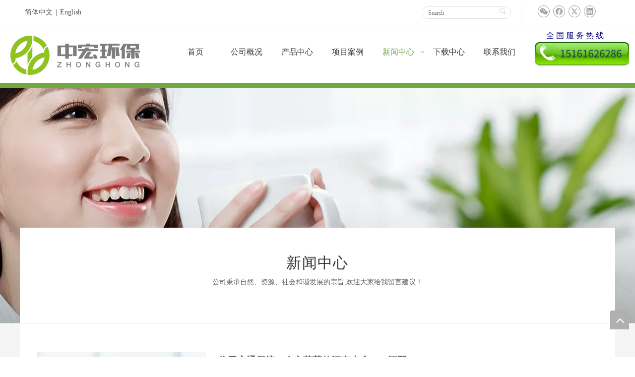

--- FILE ---
content_type: text/html;charset=utf-8
request_url: http://www.zhonghonghb.com/news.html
body_size: 21068
content:
<!DOCTYPE html> <html lang="zh" prefix="og: http://ogp.me/ns#" style="height: auto;"> <head> <link rel="preconnect" href="http://a3.leadongcdn.com"/> <link rel="preconnect" href="http://a2.leadongcdn.com"/> <link rel="preconnect" href="http://a0.leadongcdn.com"/><script>document.write=function(e){documentWrite(document.currentScript,e)};function documentWrite(documenturrentScript,e){var i=document.createElement("span");i.innerHTML=e;var o=i.querySelectorAll("script");if(o.length)o.forEach(function(t){if(t.src&&t.src!=""){var script=document.createElement("script");script.src=t.src;document.body.appendChild(script)}});document.body.appendChild(i)}
window.onloadHack=function(func){if(!!!func||typeof func!=="function")return;if(document.readyState==="complete")func();else if(window.addEventListener)window.addEventListener("load",func,false);else if(window.attachEvent)window.attachEvent("onload",func,false)};</script> <title>江苏中宏环保科技有限公司</title> <meta name="keywords" content=""/> <meta name="description" content=""/> <link data-type="dns-prefetch" data-domain="a0.leadongcdn.com" rel="dns-prefetch" href="//a0.leadongcdn.com"> <link data-type="dns-prefetch" data-domain="a3.leadongcdn.com" rel="dns-prefetch" href="//a3.leadongcdn.com"> <link data-type="dns-prefetch" data-domain="a2.leadongcdn.com" rel="dns-prefetch" href="//a2.leadongcdn.com"> <link rel="amphtml" href="http://www.zhonghonghb.com/amp/news.html"/> <link rel="canonical" href="/news.html"/> <meta name="applicable-device" content="pc,mobile"/> <meta http-equiv="Cache-Control" content="no-transform"/> <meta http-equiv="X-UA-Compatible" content="IE=edge"/> <meta name="renderer" content="webkit"/> <meta http-equiv="Content-Type" content="text/html; charset=utf-8"/> <meta name="viewport" content="width=device-width, initial-scale=1, user-scalable=no"/> <link rel="icon" href="//a0.leadongcdn.com/cloud/iqBooKjkSRjkojlkr/wenjianming.ico"> <link rel="preload" type="text/css" as="style" href="//a3.leadongcdn.com/concat/goikKB5bc7RfiSlqjqlppoliqpl/static/assets/style/bootstrap/cus.bootstrap.grid.system.css,/static/assets/style/fontAwesome/4.7.0/css/font-awesome.css,/static/assets/style/iconfont/iconfont.css,/static/assets/widget/script/plugins/gallery/colorbox/colorbox.css,/static/assets/style/bootstrap/cus.bootstrap.grid.system.split.css,/static/assets/widget/style/component/prodsearch/prodsearch.css,/static/assets/widget/style/component/prodSearchNew/prodSearchNew.css,/static/assets/widget/script/plugins/tooltipster/css/tooltipster.css,/static/assets/widget/style/component/follow/widget_setting_iconSize/iconSize24.css,/static/assets/widget/style/component/follow/public/public.css,/static/assets/widget/script/plugins/picture/animate.css,/static/assets/widget/style/component/pictureNew/widget_setting_description/picture.description.css,/static/assets/widget/style/component/pictureNew/public/public.css,/static/assets/widget/style/component/graphic/graphic.css" onload="this.onload=null;this.rel='stylesheet'"/> <link rel="preload" type="text/css" as="style" href="//a2.leadongcdn.com/concat/skilKBbt23RsiSlqjqlppoliqpl/static/assets/widget/style/component/separator/separator.css" onload="this.onload=null;this.rel='stylesheet'"/> <link rel="stylesheet" type="text/css" href="//a3.leadongcdn.com/concat/goikKB5bc7RfiSlqjqlppoliqpl/static/assets/style/bootstrap/cus.bootstrap.grid.system.css,/static/assets/style/fontAwesome/4.7.0/css/font-awesome.css,/static/assets/style/iconfont/iconfont.css,/static/assets/widget/script/plugins/gallery/colorbox/colorbox.css,/static/assets/style/bootstrap/cus.bootstrap.grid.system.split.css,/static/assets/widget/style/component/prodsearch/prodsearch.css,/static/assets/widget/style/component/prodSearchNew/prodSearchNew.css,/static/assets/widget/script/plugins/tooltipster/css/tooltipster.css,/static/assets/widget/style/component/follow/widget_setting_iconSize/iconSize24.css,/static/assets/widget/style/component/follow/public/public.css,/static/assets/widget/script/plugins/picture/animate.css,/static/assets/widget/style/component/pictureNew/widget_setting_description/picture.description.css,/static/assets/widget/style/component/pictureNew/public/public.css,/static/assets/widget/style/component/graphic/graphic.css"/> <link rel="stylesheet" type="text/css" href="//a2.leadongcdn.com/concat/skilKBbt23RsiSlqjqlppoliqpl/static/assets/widget/style/component/separator/separator.css"/> <link rel="preload" type="text/css" as="style" href="//a2.leadongcdn.com/concat/9pinKBf9y1RdiSoqkmkkqmmqpml/static/assets/widget/style/component/langBar/langBar.css,/static/assets/widget/script/plugins/smartmenu/css/navigation.css,/static/assets/widget/style/component/button/button.css,/static/assets/widget/style/component/faqList/faqList.css,/static/assets/widget/style/component/articleListNew/public/public.css,/static/assets/widget/style/component/articlelist/articlelist.css,/static/assets/widget/style/component/quicknavigation/quicknavigation.css" onload="this.onload=null;this.rel='stylesheet'"/> <link rel="stylesheet" type="text/css" href="//a2.leadongcdn.com/concat/9pinKBf9y1RdiSoqkmkkqmmqpml/static/assets/widget/style/component/langBar/langBar.css,/static/assets/widget/script/plugins/smartmenu/css/navigation.css,/static/assets/widget/style/component/button/button.css,/static/assets/widget/style/component/faqList/faqList.css,/static/assets/widget/style/component/articleListNew/public/public.css,/static/assets/widget/style/component/articlelist/articlelist.css,/static/assets/widget/style/component/quicknavigation/quicknavigation.css"/> <style>@media(min-width:990px){[data-type="rows"][data-level="rows"]{display:flex}}</style> <style id="speed3DefaultStyle">@supports not(aspect-ratio:1/1){.prodlist-wrap li .prodlist-cell{position:relative;padding-top:100%;width:100%}.prodlist-lists-style-13 .prod_img_a_t13,.prodlist-lists-style-12 .prod_img_a_t12,.prodlist-lists-style-nophoto-11 .prod_img_a_t12{position:unset !important;min-height:unset !important}.prodlist-wrap li .prodlist-picbox img{position:absolute;width:100%;left:0;top:0}}.piclist360 .prodlist-pic4-3 li .prodlist-display{max-width:100%}@media(max-width:600px){.prodlist-fix-num li{width:50% !important}}</style> <template id="appdStylePlace"></template> <link href="//a3.leadongcdn.com/theme/ipilKBkoRjiSkoRjlSilRlqSSRrjniiijiliorikq/style/style.css" type="text/css" rel="preload" as="style" onload="this.onload=null;this.rel='stylesheet'" data-theme="true"/> <link href="//a3.leadongcdn.com/theme/ipilKBkoRjiSkoRjlSilRlqSSRrjniiijiliorikq/style/style.css" type="text/css" rel="stylesheet"/> <style guid='u_8cf6780f154b4495953403f71d376b18' emptyRender='true' placeholder='true' type='text/css'></style> <link href="//a0.leadongcdn.com/site-res/ijkiKBkoRjlSilRlpSipkmSRoipmnjlpSRrjnjnrnikiljnlSRqiqlpjoonprrRrrSi.css?1747284681487" rel="preload" as="style" onload="this.onload=null;this.rel='stylesheet'" data-extStyle="true" type="text/css" data-extAttr="20250515132445"/> <link href="//a0.leadongcdn.com/site-res/ijkiKBkoRjlSilRlpSipkmSRoipmnjlpSRrjnjnrnikiljnlSRqiqlpjoonprrRrrSi.css?1747284681487" data-extAttr="20250515132445" type="text/css" rel="stylesheet"/> <template data-js-type='style_respond' data-type='inlineStyle'><style guid='9920773f-29f8-41ae-8c59-65e34472e9ee' pm_pageStaticHack='' forJump='true' respond='true' jumpName='respond' pm_styles='respond' type='text/css'>.backstage-stwidgets-settingwrap .sitewidget-articleListNew-20151111142337 .sitewidget-bd .txtl{text-align:left}.backstage-stwidgets-settingwrap .sitewidget-articleListNew-20151111142337 .sitewidget-bd .txtc{text-align:center}.backstage-stwidgets-settingwrap .sitewidget-articleListNew-20151111142337 .sitewidget-bd .txtr{text-align:right}</style></template><template data-js-type='style_head' data-type='inlineStyle'><style guid='2e4baec6-e458-463e-bb22-b821cc88254f' pm_pageStaticHack='' jumpName='head' pm_styles='head' type='text/css'>.sitewidget-langBar-20151106105919 .sitewidget-bd .front-icon-box.icon-style i{font-size:16px;color:#333 !important}.sitewidget-langBar-20151106105919 .sitewidget-bd .style21 #mbfKUACnuTpw-lang-drop-arrow{color:#333 !important}.sitewidget-langBar-20151106105919 .sitewidget-bd .style21 .lang-menu .lang-item a{color:#333 !important}.sitewidget-langBar-20151106105919 .sitewidget-bd .icon-style-i{font-size:16px;color:#333 !important}.sitewidget-langBar-20151106105919 .sitewidget-bd .lang-bar.style18.lang-style .lang-dropdown .block-iconbaseline-down{color:#333 !important}.sitewidget-langBar-20151106105919 .sitewidget-bd .lang-bar.style18.lang-style .lang-dropdown .lang-selected{color:#333 !important}.sitewidget-langBar-20151106105919 .sitewidget-bd .lang-bar.style18.lang-style .lang-dropdown .lang-menu a{color:#333 !important}.sitewidget-langBar-20151106105919 .sitewidget-bd .lang-bar.style18.lang-style .lang-dropdown .lang-menu{border-color:#333 !important}.sitewidget-langBar-20151106105919 .sitewidget-bd .lang-bar.style21.lang-style .lang-dropdown .lang-menu .menu-close-btn i{background:#0a8ef5 !important}.sitewidget-langBar-20151106105919 .sitewidget-bd .front-icon-box i{font-size:20px;color:#333 !important}.sitewidget-langBar-20151106105919 .sitewidget-bd .front-icon-box.icon-style i{font-size:20px;color:#333 !important}.sitewidget-langBar-20151106105919 .sitewidget-bd .front-icon-box i:hover{color:#333 !important}.sitewidget-button-20151111141133 .backstage-component-btn{box-shadow:none}.button-left-animate i{position:absolute;left:15px;top:50%;transform:translateY(-50%)}.sitewidget-button-20151111141133 a.backstage-component-btncolor{background-color:#6da03f;color:#fff;border-radius:0;border-color:#6da03f;border-style:solid;border-width:1px;box-sizing:content-box}.sitewidget-button-20151111141133 a.backstage-component-btndefault{border-style:solid;border-width:1px;border-radius:3px}.sitewidget-button-20151111141133 a.backstage-component-btncolorActive{background-image:none;background-color:!important;color:!important;border-radius:0;border-color:#3c6518;border-style:solid;border-width:1px;height:auto !important}.sitewidget-button-20151111141133 a.backstage-component-btncolorhover:hover{background-image:none;background-color:#3c6518;color:#fff;border-radius:0;border-color:#3c6518;border-style:solid;border-width:1px}</style></template><template data-js-type='style_respond' data-type='inlineStyle'></template><template data-js-type='style_head' data-type='inlineStyle'></template><script data-ignoreMinify="true">
	function loadInlineStyle(){
		var allInlineStyle = document.querySelectorAll("template[data-type='inlineStyle']");
		var length = document.querySelectorAll("template[data-type='inlineStyle']").length;
		for(var i = 0;i < length;i++){
			var style = allInlineStyle[i].innerHTML;
			allInlineStyle[i].outerHTML = style;
		}
	}
loadInlineStyle();
</script> <script type="text/javascript" data-src="//a2.leadongcdn.com/static/t-oiBpBKwKnkzwsp7n/assets/script/jquery-1.11.0.concat.js"></script> <script type="text/x-delay-ids" data-type="delayIds" data-device="pc" data-xtype="0" data-delayIds='[285910,285904,284657,285907,285875,1166491,298149,298144,298145,298147,298132,298128,298129,298161,298130,298163,298558,298143,298555,285942,285927,340242754,285923,28990301,340235744,285939,337148614]'></script> <script guid='acdfdc5c-c625-4aab-ab36-898c13733132' pm_pageStaticHack='true' jumpName='head' pm_scripts='head' type='text/javascript'>try{(function(window,undefined){var phoenixSite=window.phoenixSite||(window.phoenixSite={});phoenixSite.lanEdition="ZH_CN";var page=phoenixSite.page||(phoenixSite.page={});page.cdnUrl="//a0.leadongcdn.com";page.siteUrl="http://www.zhonghonghb.com";page.lanEdition=phoenixSite.lanEdition;page._menu_prefix="";page._menu_trans_flag="";page._captcha_domain_prefix="captcha.c";page._pId="kGUKpAfndqeY";phoenixSite._sViewMode="true";phoenixSite._templateSupport="false";phoenixSite._singlePublish="false"})(this)}catch(e){try{console&&
console.log&&console.log(e)}catch(e){}};</script> <template data-type='js_template'><script>var _hmt=_hmt||[];(function(){var hm=document.createElement("script");hm.src="https://hm.baidu.com/hm.js?d6bdf84832c163233c32391884ce93ae";var s=document.getElementsByTagName("script")[0];s.parentNode.insertBefore(hm,s)})();</script></template><meta name="baidu-site-verification" content="t2ogSW0MSf"/> <script id='u_596e21e569124af2b056cbe82d5dc84e' guid='u_596e21e569124af2b056cbe82d5dc84e' pm_script='init_top' type='text/javascript'>try{(function(window,undefined){var datalazyloadDefaultOptions=window.datalazyloadDefaultOptions||(window.datalazyloadDefaultOptions={});datalazyloadDefaultOptions["version"]="3.0.0";datalazyloadDefaultOptions["isMobileViewer"]="false";datalazyloadDefaultOptions["hasCLSOptimizeAuth"]="false";datalazyloadDefaultOptions["_version"]="3.0.0";datalazyloadDefaultOptions["isPcOptViewer"]="false"})(this);(function(window,undefined){window.__ph_optSet__='{"loadImgType":"0","isOpenFlagUA":true,"v30NewMode":"1","docReqType":"0","docDecrease":"1","docCallback":"1","idsVer":"1"}'})(this)}catch(e){try{console&&
console.log&&console.log(e)}catch(e){}};</script> <script id='u_3189cf70046c43aa83fd7c335fdb2de0' guid='u_3189cf70046c43aa83fd7c335fdb2de0' type='text/javascript'>try{var thisUrl=location.host;var referUrl=document.referrer;if(referUrl.indexOf(thisUrl)==-1)localStorage.setItem("landedPage",document.URL)}catch(e){try{console&&console.log&&console.log(e)}catch(e){}};</script> </head> <body class=" frontend-body-canvas "> <template data-js-type='globalBody' data-type='code_template'> <script>(function(i,s,o,g,r,a,m){i["GoogleAnalyticsObject"]=r;i[r]=i[r]||function(){(i[r].q=i[r].q||[]).push(arguments)},i[r].l=1*new Date;a=s.createElement(o),m=s.getElementsByTagName(o)[0];a.async=1;a.src=g;m.parentNode.insertBefore(a,m)})(window,document,"script","https://www.google-analytics.com/analytics.js","ga");ga("create","UA-76603654-1","auto");ga("send","pageview");</script> </template> <div id='backstage-headArea' headFlag='1'><div class="outerContainer" data-mobileBg="true" id="outerContainer_1446778840377" data-type="outerContainer" data-level="rows"><div class="container" data-type="container" data-level="rows" cnttype="backstage-container-mark"><div class="row" data-type="rows" data-level="rows" data-attr-xs="null" data-attr-sm="null"><div class="col-md-8" id="column_1446778825002" data-type="columns" data-level="columns"><div id="location_1446778825004" data-type="locations" data-level="rows"><div class="backstage-stwidgets-settingwrap" scope="0" settingId="mbfKUACnuTpw" id="component_mbfKUACnuTpw" relationCommonId="kGUKpAfndqeY" classAttr="sitewidget-langBar-20151106105919"> <div class="sitewidget-langBar sitewidget-langBar-20151106105919"> <div class="sitewidget-bd"> <div class="lang-bar lang-bar-left "> <span class="lang-cont" data-lanCode="1" data-default="0"> <a href='http://www.zhonghonghb.com' target="" class="lang-a " target="_blank"> <span class="langBar-lang-text">简体中文</span> </a> </span> <span class="lang-div-mid">|</span> <span class="lang-cont" data-lanCode="0" data-default="0"> <a href='http://www.r4rubber.com' target="" class="lang-a " target="_blank"> <span class="langBar-lang-text">English</span> </a> </span> </div> </div> </div> <template data-type='js_template' data-settingId='mbfKUACnuTpw'><script id='u_69993b4ed8b142e1896b0142e5191a22' guid='u_69993b4ed8b142e1896b0142e5191a22' type='text/javascript'>try{function sortableli(el,data,value){var newArr=[];if(value=="0"||value=="1"||value=="2"||value=="3"||value=="4"||value=="5"||value=="6"||value=="7"||value=="8"||value=="12"||value=="14"){for(var i=0;i<data.length;i++)el.find(".lang-cont").each(function(){if(data[i].isDefault=="0"){if($(this).attr("data-default")=="0")if($(this).attr("data-lancode")==data[i].islanCode){var cloneSpan=$(this).clone(true);newArr.push(cloneSpan)}}else if($(this).attr("data-default")=="1")if($(this).attr("data-lancode")==
data[i].islanCode){var cloneSpan=$(this).clone(true);newArr.push(cloneSpan)}});if(value=="0"||value=="6"||value=="3")var langDivMid=' \x3cspan class\x3d"lang-div-mid"\x3e|\x3c/span\x3e ';else if(value=="1"||value=="4"||value=="7"||value=="14")var langDivMid=' \x3cspan class\x3d"lang-div-mid"\x3e\x3c/span\x3e ';else if(value=="2"||value=="12"||value=="5"||value=="8")var langDivMid=' \x3cspan class\x3d"lang-div-mid"\x3e/\x3c/span\x3e ';else var langDivMid=' \x3cspan class\x3d"lang-div-mid"\x3e|\x3c/span\x3e ';
if(newArr.length>=0){el.find("span").remove();for(var i=0;i<newArr.length;i++){el.append(newArr[i]);if(i==newArr.length-1);else el.append(langDivMid)}}}else{for(var i=0;i<data.length;i++)el.find(".lang-item").each(function(){if(data[i].isDefault=="0"){if($(this).attr("data-default")=="0")if($(this).attr("data-lancode")==data[i].islanCode){var cloneSpan=$(this).clone(true);newArr.push(cloneSpan)}}else if($(this).attr("data-default")=="1")if($(this).attr("data-lancode")==data[i].islanCode){var cloneSpan=
$(this).clone(true);newArr.push(cloneSpan)}});if(newArr.length>=0){el.find(".lang-item").remove();for(var i=0;i<newArr.length;i++)if(value=="13")el.find(".langBar-easystyle-sub").append(newArr[i]);else el.find(".lang-menu").append(newArr[i])}}}$(function(){var dom=$(".sitewidget-langBar-20151106105919 .sitewidget-bd .lang-bar");var sortArr="";if(sortArr!=""&&sortArr!=undefined)sortableli(dom,sortArr,0)})}catch(e){try{console&&console.log&&console.log(e)}catch(e){}};</script></template> <script type="text/x-delay-script" data-id="mbfKUACnuTpw" data-jsLazyloadType="1" data-alias="langBar" data-jsLazyload='true' data-type="component" data-jsDepand='' data-jsThreshold='5' data-cssDepand='' data-cssThreshold='5'>(function(window,$,undefined){})(window,$);</script></div> </div></div><div class="col-md-2" id="column_1446778840425" data-type="columns" data-level="columns"><div id="location_1446778840426" data-type="locations" data-level="rows"><div class="backstage-stwidgets-settingwrap" scope="0" settingId="kmKpfAryFJUt" id="component_kmKpfAryFJUt" relationCommonId="kGUKpAfndqeY" classAttr="sitewidget-prodSearch-20151106105848"> <div class="sitewidget-prodsearch sitewidget-prodSearch-20151106105848 prodWrap"> <div class="sitewidget-bd"> <div class="prodsearch-styles-wrap prodsearch-style-default prodsearch-style-round-right"> <form action="/phoenix/admin/prod/search" method="get" novalidate> <div class="fix"> <div class="search-fix-wrap fll prodsearch-input"> <input type="text" name="searchValue" value="" placeholder="Search" autocomplete="off"/> <input type="hidden" name="menuPrefix" value=""/> <input type="hidden" name="searchProdStyle" value=""/> </div> <div class="prodsearch-split"></div> <div class="prodsearch-button fll"> <button type="submit">搜索</button> </div> </div> </form> <blockquote> </blockquote> </div> <script id="prodSearch" type="application/ld+json">
				{
					"@context": "http://schema.org",
					"@type": "WebSite",
					"name" : "江苏中宏环保科技有限公司",
					"url": "",
					"potentialAction": {
						"@type": "SearchAction",
						"target": "http:///phoenix/admin/prod/search?searchValue={search_term_string}",
						"query-input": "required name=search_term_string"
					}
				}
			</script> <div class="prodDiv"> <i class="triangle"></i> <ul class="prodUl"> <li search="name" class="prodUlLi fontColorS0 fontColorS1hover" id="name" style="display: none">产品名称</li> <li search="keyword" class="prodUlLi fontColorS0 fontColorS1hover" id="keyword" style="display: none">关键词</li> <li search="model" class="prodUlLi fontColorS0 fontColorS1hover" id="model" style="display: none">产品型号</li> <li search="summary" class="prodUlLi fontColorS0 fontColorS1hover" id="summary" style="display: none">产品摘要</li> <li search="desc" class="prodUlLi fontColorS0 fontColorS1hover" id="desc" style="display: none">产品描述</li> <li search="" class="prodUlLi fontColorS0 fontColorS1hover" id="all" style="display: none">全文搜索</li> </ul> </div> <div class="prodDivrecomend 1"> <ul class="prodUl"> </ul> </div> </div> </div> </div> <script type="text/x-delay-script" data-id="kmKpfAryFJUt" data-jsLazyloadType="1" data-alias="prodSearch" data-jsLazyload='true' data-type="component" data-jsDepand='' data-jsThreshold='5' data-cssDepand='' data-cssThreshold='5'>(function(window,$,undefined){try{$(function(){var url=window.location.href;try{var urlAll=window.location.search.substring(1);var urls=urlAll.split("\x26");if(urls&&urls.length==2){var searchValues=urls[0].split("\x3d");var searchValueKey=searchValues[0];var searchValue=searchValues[1];var searchProds=urls[1].split("\x3d");var searchProdStyleKey=searchProds[0];var searchProdStyle=searchProds[1];searchValue=searchValue.replace(/\+/g," ");searchValue=decodeURIComponent(searchValue);searchProdStyle=
searchProdStyle.replace(/\+/g," ");searchProdStyle=decodeURIComponent(searchProdStyle);if(searchValueKey=="searchValue"&&searchProdStyleKey=="searchProdStyle"){$(".sitewidget-prodSearch-20151106105848 .search-fix-wrap input[name\x3dsearchValue]").val(searchValue);$(".sitewidget-prodSearch-20151106105848 .search-fix-wrap input[name\x3dsearchProdStyle]").val(searchProdStyle)}}}catch(e){}var target="http://"+window.location.host+"/phoenix/admin/prod/search?searchValue\x3d{search_term_string}";var target=
"http://"+window.location.host+"/phoenix/admin/prod/search?searchValue\x3d{search_term_string}";if($.trim("")!=""){var keywordStr="".replace(/&amp;/ig,"\x26").split("\x26\x26");for(var i=0;i<keywordStr.length;i++)if($.trim(keywordStr[i])!="")$(".sitewidget-prodSearch-20151106105848 blockquote").append("\x3cq\x3e"+keywordStr[i]+"\x3c/q\x3e\n")}phoenixSite.sitewidgets.searchKeywords(".sitewidget-prodSearch-20151106105848 .prodsearch-styles-wrap q",'.prodsearch-button button[type\x3d"submit"]');$('.sitewidget-prodSearch-20151106105848 .prodsearch-button button[type\x3d"submit"]').bind("click",
function(){if(window.fbq&&!window.fbAccessToken)window.fbq("track","Search");if(window.ttq)window.ttq.track("Search")});$(".sitewidget-prodSearch-20151106105848 .prodsearch-styles-thumbsbtn").bind("click",function(){$(".sitewidget-prodSearch-20151106105848 .prodsearch-style-thumbs\x3e.hide").fadeToggle("hide")});$(".sitewidget-prodSearch-20151106105848 .prodDiv .prodUl li").show()})}catch(e){try{console&&console.log&&console.log(e)}catch(e){}}try{$(function(){$(".sitewidget-prodSearch-20151106105848 .prodDiv .prodUl li").mousedown(function(){var searchStyle=
$(this).attr("search");$(".sitewidget-prodSearch-20151106105848 .prodDiv").parent().find("input[name\x3dsearchProdStyle]").val(searchStyle);$(".sitewidget-prodSearch-20151106105848 .prodDiv").parent().find("input[name\x3dsearchValue]").val($(this).html()+"\uff1a").focus()});$(".prodWrap .search-fix-wrap input[name\x3dsearchValue]").focus(function(){if($(this).val()===""){$(this).parents(".prodsearch-styles-wrap").siblings(".prodDiv").show(100);$(this).parents(".prodsearch-styles-wrap").siblings(".prodDivrecomend").hide(100)}else $(this).parents(".prodsearch-styles-wrap").siblings(".prodDiv").hide(100)});
$(".sitewidget-prodSearch-20151106105848 .search-fix-wrap input[name\x3dsearchValue]").keydown(function(event){var value=$(".sitewidget-prodSearch-20151106105848  .search-fix-wrap input[name\x3dsearchValue]").val();var search=$(".sitewidget-prodSearch-20151106105848  .search-fix-wrap input[name\x3dsearchProdStyle]").val();var flag=$(".sitewidget-prodSearch-20151106105848 .prodDiv .prodUl li[search\x3d"+search+"]").html()+"\uff1a";if(event.keyCode!="8")return;if(value==flag){$(".sitewidget-prodSearch-20151106105848 .search-fix-wrap input[name\x3dsearchValue]").val("");
$(".sitewidget-prodSearch-20151106105848 .search-fix-wrap input[name\x3dsearchProdStyle]").val("")}});var oldTime=0;var newTime=0;$(".prodWrap .search-fix-wrap input[name\x3dsearchValue]").bind("input propertychange",function(){_this=$(this);if(_this.val()===""){_this.parents(".prodsearch-styles-wrap").siblings(".prodDiv").show(100);_this.parents(".prodsearch-styles-wrap").siblings(".prodDivrecomend").hide()}else{$(".prodDiv").hide(100);oldTime=newTime;newTime=(new Date).getTime();var theTime=newTime;
setTimeout(function(){if(_this.val()!=="")if(newTime-oldTime>300||theTime==newTime){var sty=$(".prodWrap .search-fix-wrap input[name\x3dsearchProdStyle]").val();var menuPrefix=$(".prodWrap .search-fix-wrap input[name\x3dmenuPrefix]").val();function escapeHtml(value){if(typeof value!=="string")return value;return value.replace(/[&<>`"'\/]/g,function(result){return{"\x26":"\x26amp;","\x3c":"\x26lt;","\x3e":"\x26gt;","`":"\x26#x60;",'"':"\x26quot;","'":"\x26#x27;","/":"\x26#x2f;"}[result]})}$.ajax({url:menuPrefix+
"/phoenix/admin/prod/search/recommend",type:"get",dataType:"json",data:{searchValue:_this.val(),searchProdStyle:sty},success:function(xhr){$(".prodDivrecomend .prodUl").html(" ");_this.parents(".prodsearch-styles-wrap").siblings(".prodDivrecomend").show();var prodHtml="";if(xhr.msg!=null&&xhr.msg!="")prodHtml=escapeHtml(xhr.msg);else for(var i=0;i<xhr.length;i++)prodHtml+="\x3cli\x3e\x3ca href\x3d'"+xhr[i].prodUrl+"'\x3e\x3cimg src\x3d'"+xhr[i].photoUrl240+"'/\x3e\x3cspan\x3e"+xhr[i].prodName+"\x3c/span\x3e\x3c/a\x3e\x3c/li\x3e";
$(".prodDivrecomend .prodUl").html(prodHtml);$(document).click(function(e){if(!_this.parents(".prodsearch-styles-wrap").siblings(".prodDivrecomend")[0].contains(e.target))_this.parents(".prodsearch-styles-wrap").siblings(".prodDivrecomend").hide()})}})}else;},300)}});$(".prodWrap .search-fix-wrap input[name\x3dsearchValue]").blur(function(){$(this).parents(".prodsearch-styles-wrap").siblings(".prodDiv").hide(100)})})}catch(e){try{console&&console.log&&console.log(e)}catch(e){}}})(window,$);</script> </div></div><div class="col-md-2" id="column_1446778844737" data-type="columns" data-level="columns"><div id="location_1446778844738" data-type="locations" data-level="rows"><div class="backstage-stwidgets-settingwrap" id="component_joKUApMduJBf" data-scope="0" data-settingId="joKUApMduJBf" data-relationCommonId="kGUKpAfndqeY" data-classAttr="sitewidget-share-20151106105956"> <div class="sitewidget-share sitewidget-share-20151106105956 "> <div class="sitewidget-bd"> <a class=" share-a share-wechat" href="javascript:;" rel='nofollow' title="微信"> <span class=" xRotate social-icon-24 social-icon-ring-greycolor social-icon-wechat"></span> </a> <a class=" share-a share-facebook" href="javascript:;" rel='nofollow' title="Facebook"> <span class=" xRotate social-icon-24 social-icon-ring-greycolor social-icon-facebook"></span> </a> <a class=" share-a share-twitter" href="javascript:;" rel='nofollow' title="Twitter"> <span class=" xRotate social-icon-24 social-icon-ring-greycolor social-icon-twitter"></span> </a> <a class=" share-a share-linkedin" href="javascript:;" rel='nofollow' title="Linkedin"> <span class=" xRotate social-icon-24 social-icon-ring-greycolor social-icon-linkedin"></span> </a> </div> </div> <script type="text/x-delay-script" data-id="joKUApMduJBf" data-jsLazyloadType="1" data-alias="share" data-jsLazyload='true' data-type="component" data-jsDepand='["//a3.leadongcdn.com/static/t-spBpBKrKsxpsrx7m/assets/widget/script/plugins/share/jquery.share.js","//a2.leadongcdn.com/static/t-jiBpBKpKwisxqs7n/assets/widget/script/plugins/tooltipster/js/jquery.tooltipster.js"]' data-jsThreshold='5' data-cssDepand='' data-cssThreshold='5'>(function(window,$,undefined){try{(function(window,$,undefined){$(function(){$("#component_joKUApMduJBf").phoenix_share({"wechatPreventClick":true,"fontendUrl":"http://www.zhonghonghb.com"})})})(window,jQuery)}catch(e){try{console&&console.log&&console.log(e)}catch(e){}}try{(function(window,$,undefined){$(function(){if(phoenixSite.lanEdition&&phoenixSite.lanEdition!="ZH_CN"){$(".share-a.share-wechat").attr("title","WeChat");$(".share-a.share-pinterest").attr("title","pinterest");$(".share-a.share-douban").attr("title",
"Douban");$(".share-a.share-renren").attr("title","Renren");$(".share-a.share-qzone").attr("title","Qzone");$(".share-a.share-sinaweibo").attr("title","Weibo");$(".share-a.share-wechat .social-follow-vert-text").text("WeChat");$(".share-a.share-pinterest .social-follow-vert-text").text("pinterest");$(".share-a.share-douban .social-follow-vert-text").text("Douban");$(".share-a.share-renren .social-follow-vert-text").text("Renren");$(".share-a.share-qzone .social-follow-vert-text").text("Qzone");$(".share-a.share-sinaweibo .social-follow-vert-text").text("Weibo");
$(".share-a.share-wechat .social-follow-hori-text").text("WeChat");$(".share-a.share-pinterest .social-follow-hori-text").text("pinterest");$(".share-a.share-douban .social-follow-hori-text").text("Douban");$(".share-a.share-renren .social-follow-hori-text").text("Renren");$(".share-a.share-qzone .social-follow-hori-text").text("Qzone");$(".share-a.share-sinaweibo .social-follow-hori-text").text("Weibo")}})})(window,jQuery)}catch(e){try{console&&console.log&&console.log(e)}catch(e){}}})(window,$);</script></div> </div></div></div></div></div><div class="outerContainer" data-mobileBg="true" id="outerContainer_1446705792169" data-type="outerContainer" data-level="rows"><div class="container-opened" data-type="container" data-level="rows" cnttype="backstage-container-mark"><div class="row" data-type="rows" data-level="rows" data-attr-xs="null" data-attr-sm="null"><div class="col-md-3" id="column_1446705729215" data-type="columns" data-level="columns"><div id="location_1446705729217" data-type="locations" data-level="rows"><style data-type='inlineHeadStyle'>#picture-wrap-oHfUApWnZQPw .img-default-bgc{max-width:100%;width:280px}</style> <div class="backstage-stwidgets-settingwrap " scope="0" settingId="oHfUApWnZQPw" id="component_oHfUApWnZQPw" relationCommonId="kGUKpAfndqeY" classAttr="sitewidget-pictureNew-20151105144309"> <div class="sitewidget-pictureNew sitewidget-pictureNew-20151105144309"> <div class="sitewidget-bd"> <div class="picture-resize-wrap " style="position: relative; width: 100%; text-align: center; "> <span class="picture-wrap pic-style-default " id="picture-wrap-oHfUApWnZQPw" style="display: inline-block;vertical-align: middle; position: relative; max-width: 100%; "> <a class="imgBox mobile-imgBox" isMobileViewMode="false" style="display: inline-block; position: relative;max-width: 100%;" href="/index.html" aria-label="logo_03"> <img class="lazy mb4 img-default-bgc" phoenix-lazyload="//a0.leadongcdn.com/cloud/ipBooKjkSRikqipir/logo_03.png" src="//a0.leadongcdn.com/cloud/ipBooKjkSRikqipir/logo_03.png" alt="logo_03" title="logo_03" style="visibility:visible;"/> </a> </span> </div> </div> </div> </div> <script type="text/x-delay-script" data-id="oHfUApWnZQPw" data-jsLazyloadType="1" data-alias="pictureNew" data-jsLazyload='true' data-type="component" data-jsDepand='["//a0.leadongcdn.com/static/t-lkBpBKkKlplwsz7r/assets/widget/script/plugins/jquery.lazyload.js","//a3.leadongcdn.com/static/t-zkBqBKnKxknjjq7n/assets/widget/script/compsettings/comp.pictureNew.settings.js"]' data-jsThreshold='5' data-cssDepand='' data-cssThreshold='5'>(function(window,$,undefined){try{(function(window,$,undefined){var respSetting={},temp;var picLinkTop="eyJsaW5rVHlwZSI6IjAiLCJzZWxlY3RlZFBhZ2VJZCI6ImlDZkFwS1VTSVZ5RyIsImlzT3Blbk5ldyI6ZmFsc2V9";$(function(){if("0"=="10")$("#picture-wrap-oHfUApWnZQPw").mouseenter(function(){$(this).addClass("singleHoverValue")});if("0"=="11")$("#picture-wrap-oHfUApWnZQPw").mouseenter(function(){$(this).addClass("picHoverReflection")});var version=$.trim("20210301111340");if(!!!version)version=undefined;var initPicHoverEffect_oHfUApWnZQPw=
function(obj){$(obj).find(".picture-wrap").removeClass("animated bounceInDown bounceInLeft bounceInRight bounceInUp fadeInDownBig fadeInLeftBig fadeInRightBig fadeInUpBig zoomInDown zoomInLeft zoomInRight zoomInUp");$(obj).find(".picture-wrap").removeClass("animated bounce zoomIn pulse rotateIn swing fadeIn")};if(phoenixSite.phoenixCompSettings&&typeof phoenixSite.phoenixCompSettings.pictureNew!=="undefined"&&phoenixSite.phoenixCompSettings.pictureNew.version==version&&typeof phoenixSite.phoenixCompSettings.pictureNew.pictureLoadEffect==
"function"){phoenixSite.phoenixCompSettings.pictureNew.pictureLoadEffect("oHfUApWnZQPw",".sitewidget-pictureNew-20151105144309","","",respSetting);return}var resourceUrl="//a2.leadongcdn.com/static/assets/widget/script/compsettings/comp.pictureNew.settings.js?_\x3d1747284681487";if(phoenixSite&&phoenixSite.page){var cdnUrl=phoenixSite.page.cdnUrl;if(cdnUrl&&cdnUrl!="")resourceUrl=cdnUrl+"/static/assets/widget/script/compsettings/comp.pictureNew.settings.js?_\x3d1747284681487"}var callback=function(){phoenixSite.phoenixCompSettings.pictureNew.pictureLoadEffect("oHfUApWnZQPw",
".sitewidget-pictureNew-20151105144309","","",respSetting)};if(phoenixSite.cachedScript)phoenixSite.cachedScript(resourceUrl,callback());else $.getScript(resourceUrl,callback())})})(window,jQuery)}catch(e){try{console&&console.log&&console.log(e)}catch(e){}}})(window,$);</script> </div></div><div class="col-md-7" id="column_1446778063129" data-type="columns" data-level="columns"><div id="location_1446778063130" data-type="locations" data-level="rows"><div class="backstage-stwidgets-settingwrap" scope="0" settingId="lgfUpAWyudca" id="component_lgfUpAWyudca" relationCommonId="kGUKpAfndqeY" classAttr="sitewidget-navigation_style-20151106104752"> <div class="sitewidget-navigation_style sitewidget-navnew fix sitewidget-navigation_style-20151106104752 navnew-wide-style3 navnew-style3 navnew-way-slide navnew-slideRight"> <a href="javascript:;" class="navnew-thumb-switch navnew-thumb-way-slide navnew-thumb-slideRight" style="background-color:#8ec31e"> <span class="nav-thumb-ham first" style="background-color:#fff"></span> <span class="nav-thumb-ham second" style="background-color:#fff"></span> <span class="nav-thumb-ham third" style="background-color:#fff"></span> </a> <ul class="navnew smsmart navnew-way-slide navnew-slideRight navnew-wide-substyle1 navnew-substyle1"> <li id="parent_0" class="navnew-item navLv1 " data-visible="1"> <a id="nav_36986" target="_self" rel="" class="navnew-link" data-currentIndex="" href="/"><i class="icon "></i><span class="text-width">首页</span> </a> <span class="navnew-separator"></span> </li> <li id="parent_1" class="navnew-item navLv1 " data-visible="1"> <a id="nav_37133" target="_self" rel="" class="navnew-link" data-currentIndex="" href="/aboutus.html"><i class="icon "></i><span class="text-width">公司概况</span> </a> <span class="navnew-separator"></span> <ul class="navnew-sub1"> <li class="navnew-sub1-item navLv2" data-visible="1"> <a id="nav_51788" class="navnew-sub1-link" target="_self" rel="" data-currentIndex='' href="/aboutus.html#jiBqrKoiirjjniiiklr" anchor-link="true"> <i class="icon "></i>公司介绍</a> </li> <li class="navnew-sub1-item navLv2" data-visible="1"> <a id="nav_18082444" class="navnew-sub1-link" target="_self" rel="" data-currentIndex='' href="/zizhizhengshu.html"> <i class="icon undefined"></i>荣誉&amp;资质</a> </li> <li class="navnew-sub1-item navLv2" data-visible="1"> <a id="nav_18083994" class="navnew-sub1-link" target="_self" rel="" data-currentIndex='' href="/shiyanshishebei.html"> <i class="icon undefined"></i>厂容厂貌</a> </li> </ul> </li> <li id="parent_2" class="navnew-item navLv1 " data-visible="1"> <a id="nav_52819" target="_self" rel="" class="navnew-link" data-currentIndex="" href="/jiejuefangann.html"><i class="icon undefined"></i><span class="text-width">产品中心</span> </a> <span class="navnew-separator"></span> <ul class="navnew-sub1"> <li class="navnew-sub1-item navLv2" data-visible="1"> <a id="nav_18165764" class="navnew-sub1-link" target="_self" rel="" data-currentIndex='' href="/xitongzhuangbei.html"> <i class="icon undefined"></i>系统装备</a> </li> <li class="navnew-sub1-item navLv2" data-visible="1"> <a id="nav_18165794" class="navnew-sub1-link" target="_self" rel="" data-currentIndex='' href="/xiangjiaofen.html"> <i class="icon undefined"></i>橡胶制品</a> </li> <li class="navnew-sub1-item navLv2" data-visible="1"> <a id="nav_18165834" class="navnew-sub1-link" target="_self" rel="" data-currentIndex='' href="/liqinggaixing.html"> <i class="icon undefined"></i>沥青改性</a> </li> </ul> </li> <li id="parent_3" class="navnew-item navLv1 " data-visible="1"> <a id="nav_37134" target="_self" rel="" class="navnew-link" data-currentIndex="" href="/xiangmuzhanshi.html"><i class="icon "></i><span class="text-width">项目案例</span> </a> <span class="navnew-separator"></span> <ul class="navnew-sub1"> <li class="navnew-sub1-item navLv2" data-visible="1"> <a id="nav_42378" class="navnew-sub1-link" target="_self" rel="" data-currentIndex='' href="/haiwaixiangmu.html"> <i class="icon undefined"></i>海外项目</a> </li> <li class="navnew-sub1-item navLv2" data-visible="1"> <a id="nav_42379" class="navnew-sub1-link" target="_self" rel="" data-currentIndex='' href="/guoneixiangmu.html"> <i class="icon undefined"></i>国内项目</a> </li> </ul> </li> <li id="parent_4" class="navnew-item navLv1 " data-visible="1"> <a id="nav_36984" target="_self" rel="" class="navnew-link" data-currentIndex="4" href="/news.html"><i class="icon "></i><span class="text-width">新闻中心</span> </a> <span class="navnew-separator"></span> <ul class="navnew-sub1"> <li class="navnew-sub1-item navLv2" data-visible="1"> <a id="nav_51785" class="navnew-sub1-link" target="_self" rel="" data-currentIndex='' href="/ic00614.html"> <i class="icon undefined"></i>行业新闻</a> </li> <li class="navnew-sub1-item navLv2" data-visible="1"> <a id="nav_51786" class="navnew-sub1-link" target="_self" rel="" data-currentIndex='' href="/ic90614.html"> <i class="icon undefined"></i>公司新闻</a> </li> </ul> </li> <li id="parent_5" class="navnew-item navLv1 " data-visible="1"> <a id="nav_37132" target="_self" rel="" class="navnew-link" data-currentIndex="" href="/download.html"><i class="icon "></i><span class="text-width">下载中心</span> </a> <span class="navnew-separator"></span> <ul class="navnew-sub1"> <li class="navnew-sub1-item navLv2" data-visible="1"> <a id="nav_51656" class="navnew-sub1-link" target="_self" rel="" data-currentIndex='' href="/xuanchuance.html"> <i class="icon undefined"></i>宣传册</a> </li> <li class="navnew-sub1-item navLv2" data-visible="1"> <a id="nav_51657" class="navnew-sub1-link" target="_self" rel="" data-currentIndex='' href="/qiyexuanchuanpian.html"> <i class="icon undefined"></i>企业宣传片</a> </li> <li class="navnew-sub1-item navLv2" data-visible="1"> <a id="nav_51658" class="navnew-sub1-link" target="_self" rel="" data-currentIndex='' href="/shifanxianshipin.html"> <i class="icon undefined"></i>示范线视频</a> </li> <li class="navnew-sub1-item navLv2" data-visible="1"> <a id="nav_51659" class="navnew-sub1-link" target="_self" rel="" data-currentIndex='' href="/biaoge.html"> <i class="icon undefined"></i>表格</a> </li> </ul> </li> <li id="parent_6" class="navnew-item navLv1 " data-visible="1"> <a id="nav_36985" target="_self" rel="" class="navnew-link" data-currentIndex="" href="/contactus.html"><i class="icon "></i><span class="text-width">联系我们</span> </a> <span class="navnew-separator"></span> </li> </ul> </div> </div> <script type="text/x-delay-script" data-id="lgfUpAWyudca" data-jsLazyloadType="1" data-alias="navigation_style" data-jsLazyload='true' data-type="component" data-jsDepand='["//a0.leadongcdn.com/static/t-poBpBKoKiymxlx7r/assets/widget/script/plugins/smartmenu/js/jquery.smartmenusUpdate.js","//a3.leadongcdn.com/static/t-niBoBKnKrqmlmp7q/assets/widget/script/compsettings/comp.navigation_style.settings.js"]' data-jsThreshold='5' data-cssDepand='' data-cssThreshold='5'>(function(window,$,undefined){try{$(function(){if(phoenixSite.phoenixCompSettings&&typeof phoenixSite.phoenixCompSettings.navigation_style!=="undefined"&&typeof phoenixSite.phoenixCompSettings.navigation_style.navigationStyle=="function"){phoenixSite.phoenixCompSettings.navigation_style.navigationStyle(".sitewidget-navigation_style-20151106104752","navnew-substyle1","navnew-wide-substyle1","0","0","100px","0","0");return}$.getScript("//a2.leadongcdn.com/static/assets/widget/script/compsettings/comp.navigation_style.settings.js?_\x3d1769333977998",
function(){phoenixSite.phoenixCompSettings.navigation_style.navigationStyle(".sitewidget-navigation_style-20151106104752","navnew-substyle1","navnew-wide-substyle1","0","0","100px","0","0")})})}catch(e){try{console&&console.log&&console.log(e)}catch(e){}}})(window,$);</script> </div></div><div class="col-md-2" id="column_1472722045505" data-type="columns" data-level="columns"><div id="location_1472722045506" data-type="locations" data-level="rows"><div class="backstage-stwidgets-settingwrap " scope="0" settingId="ldAUfVqbGjTg" id="component_ldAUfVqbGjTg" relationCommonId="kGUKpAfndqeY" classAttr="sitewidget-graphicNew-20160901172728"> <div class="sitewidget-graphic sitewidget-graphicNew-20160901172728 sitewidget-olul-liststyle " style="visibility:hidden;visibility:visible\0;"> <div class="sitewidget-content"> <div class="sitewidget-bd fix hasOverflowX "> <span style="color:#000080;"><span style="font-size:16px;">&nbsp; &nbsp; &nbsp; 全 国 服 务 热 线</span></span><br/> <img alt="ddbdc708b25e469375ad0b80dadcdad" imgrefer="1" src="//a0.leadongcdn.com/cloud/lpBqoKjkSRilrnmmpqiq/ddbdc708b25e469375ad0b80dadcdad.png" tempid="undefined" title="ddbdc708b25e469375ad0b80dadcdad"/> </div> </div> </div> <script type="text/x-delay-script" data-id="ldAUfVqbGjTg" data-jsLazyloadType="1" data-alias="graphicNew" data-jsLazyload='true' data-type="component" data-jsDepand='["//a0.leadongcdn.com/static/t-qrBqBKjKwkpzki7n/assets/widget/script/plugins/proddetail/js/prodDetail_table.js","//a3.leadongcdn.com/static/t-ymBpBKyKomigss7m/assets/widget/script/compsettings/comp.graphicNew.settings.js"]' data-jsThreshold='5' data-cssDepand='' data-cssThreshold='5'>(function(window,$,undefined){try{$(function(){phoenixSite.phoenixCompSettings.graphicNew.graphicAnimateControl("#component_ldAUfVqbGjTg","animated zoomInDown")})}catch(e){try{console&&console.log&&console.log(e)}catch(e){}}})(window,$);</script> </div> </div></div></div></div></div><script type="text" attr="mobileHeadArea">{"mobilenHeadBtnFlage":null,"mobilenHeadBgcolor":null,"mobilenHeadFontcolor":null}</script></div><div id="backstage-bodyArea"><div class="outerContainer" data-mobileBg="true" id="outerContainer_1447221752037" data-type="outerContainer" data-level="rows"><div class="container" data-type="container" data-level="rows" cnttype="backstage-container-mark"><div class="row" data-type="rows" data-level="rows" data-attr-xs="" data-attr-sm=""><div class="col-md-12" id="column_e0fa423ef6f342f8a8cc80ea42a71515" data-type="columns" data-level="columns"><div id="location_1447221752037" data-type="locations" data-level="rows"><div class="backstage-stwidgets-settingwrap" id="component_jZKfpUMedLry" data-scope="0" data-settingId="jZKfpUMedLry" data-relationCommonId="kGUKpAfndqeY" data-classAttr="sitewidget-placeHolder-20151111140231"> <div class="sitewidget-placeholder sitewidget-placeHolder-20151111140231"> <div class="sitewidget-bd"> <div class="resizee" style="height:282px"></div> </div> </div> <script type="text/x-delay-script" data-id="jZKfpUMedLry" data-jsLazyloadType="1" data-alias="placeHolder" data-jsLazyload='true' data-type="component" data-jsDepand='' data-jsThreshold='' data-cssDepand='' data-cssThreshold=''>(function(window,$,undefined){})(window,$);</script></div><div class="backstage-stwidgets-settingwrap" id="component_lkAfUKWTygMe" data-scope="0" data-settingId="lkAfUKWTygMe" data-relationCommonId="kGUKpAfndqeY" data-classAttr="sitewidget-placeHolder-20151111140240"> <div class="sitewidget-placeholder sitewidget-placeHolder-20151111140240"> <div class="sitewidget-bd"> <div class="resizee" style="height:44px"></div> </div> </div> <script type="text/x-delay-script" data-id="lkAfUKWTygMe" data-jsLazyloadType="1" data-alias="placeHolder" data-jsLazyload='true' data-type="component" data-jsDepand='' data-jsThreshold='' data-cssDepand='' data-cssThreshold=''>(function(window,$,undefined){})(window,$);</script></div><div class="backstage-stwidgets-settingwrap " scope="0" settingId="aCKfAUhodqDp" id="component_aCKfAUhodqDp" relationCommonId="kGUKpAfndqeY" classAttr="sitewidget-graphicNew-20151111140245"> <div class="sitewidget-graphic sitewidget-graphicNew-20151111140245 sitewidget-olul-liststyle "> <div class="sitewidget-content"> <div class="sitewidget-hd"> <h2 style="word-break: break-word">新闻中心</h2> </div> <div class="sitewidget-bd fix hasOverflowX "> 公司秉承自然、资源、社会和谐发展的宗旨,欢迎大家给我留言建议！ </div> </div> </div> <script type="text/x-delay-script" data-id="aCKfAUhodqDp" data-jsLazyloadType="1" data-alias="graphicNew" data-jsLazyload='true' data-type="component" data-jsDepand='["//a2.leadongcdn.com/static/t-qrBqBKjKwkpzki7n/assets/widget/script/plugins/proddetail/js/prodDetail_table.js","//a0.leadongcdn.com/static/t-ymBpBKyKomigss7m/assets/widget/script/compsettings/comp.graphicNew.settings.js"]' data-jsThreshold='5' data-cssDepand='' data-cssThreshold='5'>(function(window,$,undefined){try{$(function(){tableScroll(".sitewidget-graphicNew-20151111140245.sitewidget-graphic")})}catch(e){try{console&&console.log&&console.log(e)}catch(e){}}})(window,$);</script> </div><div class="backstage-stwidgets-settingwrap" id="component_jTfApKMJIgDh" data-scope="0" data-settingId="jTfApKMJIgDh" data-relationCommonId="kGUKpAfndqeY" data-classAttr="sitewidget-placeHolder-20151111140250"> <div class="sitewidget-placeholder sitewidget-placeHolder-20151111140250"> <div class="sitewidget-bd"> <div class="resizee" style="height:71px"></div> </div> </div> <script type="text/x-delay-script" data-id="jTfApKMJIgDh" data-jsLazyloadType="1" data-alias="placeHolder" data-jsLazyload='true' data-type="component" data-jsDepand='' data-jsThreshold='' data-cssDepand='' data-cssThreshold=''>(function(window,$,undefined){})(window,$);</script></div> </div></div></div></div></div><div class="outerContainer" data-mobileBg="true" id="outerContainer_1447222190238" data-type="outerContainer" data-level="rows"><div class="container" data-type="container" data-level="rows" cnttype="backstage-container-mark"><div class="row" data-type="rows" data-level="rows" data-attr-xs="" data-attr-sm=""><div class="col-md-12" id="column_1447222154612" data-type="columns" data-level="columns"><div id="location_1447222154614" data-type="locations" data-level="rows"><div class="backstage-stwidgets-settingwrap" id="component_kRKUfACJnBOZ" data-scope="0" data-settingId="kRKUfACJnBOZ" data-relationCommonId="kGUKpAfndqeY" data-classAttr="sitewidget-placeHolder-20151111140947"> <div class="sitewidget-placeholder sitewidget-placeHolder-20151111140947"> <div class="sitewidget-bd"> <div class="resizee" style="height:48px"></div> </div> </div> <script type="text/x-delay-script" data-id="kRKUfACJnBOZ" data-jsLazyloadType="1" data-alias="placeHolder" data-jsLazyload='true' data-type="component" data-jsDepand='' data-jsThreshold='' data-cssDepand='' data-cssThreshold=''>(function(window,$,undefined){})(window,$);</script></div> </div></div></div></div></div><div class="outerContainer" data-mobileBg="true" id="outerContainer_1447222154501" data-type="outerContainer" data-level="rows"><div class="container" data-type="container" data-level="rows" cnttype="backstage-container-mark"><div class="row" data-type="rows" data-level="rows" data-attr-xs="" data-attr-sm=""><div class="col-md-4" id="column_1447221856814" data-type="columns" data-level="columns"><div id="location_1447221856816" data-type="locations" data-level="rows"><style data-type='inlineHeadStyle'>#picture-wrap-ibfKpArJIqjY .img-default-bgc{max-width:100%;width:341px}</style> <div class="backstage-stwidgets-settingwrap " scope="0" settingId="ibfKpArJIqjY" id="component_ibfKpArJIqjY" relationCommonId="kGUKpAfndqeY" classAttr="sitewidget-pictureNew-20151111140911"> <div class="sitewidget-pictureNew sitewidget-pictureNew-20151111140911"> <div class="sitewidget-bd"> <div class="picture-resize-wrap " style="position: relative; width: 100%; text-align: center; "> <span class="picture-wrap pic-style-default " id="picture-wrap-ibfKpArJIqjY" style="display: inline-block;vertical-align: middle; position: relative; max-width: 100%; "> <a class="imgBox mobile-imgBox" isMobileViewMode="false" style="display: inline-block; position: relative;max-width: 100%;" aria-label="新闻"> <img class="lazy mb4 img-default-bgc" phoenix-lazyload="//a0.leadongcdn.com/cloud/ijBooKjkSRjkkimqi/xinwentu_03.png" src="//a0.leadongcdn.com/cloud/ijBooKjkSRjkkimqi/xinwentu_03.png" alt="新闻" title="" style="visibility:visible;"/> </a> </span> </div> </div> </div> </div> <script type="text/x-delay-script" data-id="ibfKpArJIqjY" data-jsLazyloadType="1" data-alias="pictureNew" data-jsLazyload='true' data-type="component" data-jsDepand='["//a3.leadongcdn.com/static/t-lkBpBKkKlplwsz7r/assets/widget/script/plugins/jquery.lazyload.js","//a2.leadongcdn.com/static/t-zkBqBKnKxknjjq7n/assets/widget/script/compsettings/comp.pictureNew.settings.js"]' data-jsThreshold='5' data-cssDepand='' data-cssThreshold='5'>(function(window,$,undefined){try{(function(window,$,undefined){var respSetting={},temp;var picLinkTop="";$(function(){if("0"=="10")$("#picture-wrap-ibfKpArJIqjY").mouseenter(function(){$(this).addClass("singleHoverValue")});if("0"=="11")$("#picture-wrap-ibfKpArJIqjY").mouseenter(function(){$(this).addClass("picHoverReflection")});var version=$.trim("20210301111340");if(!!!version)version=undefined;var initPicHoverEffect_ibfKpArJIqjY=function(obj){$(obj).find(".picture-wrap").removeClass("animated bounceInDown bounceInLeft bounceInRight bounceInUp fadeInDownBig fadeInLeftBig fadeInRightBig fadeInUpBig zoomInDown zoomInLeft zoomInRight zoomInUp");
$(obj).find(".picture-wrap").removeClass("animated bounce zoomIn pulse rotateIn swing fadeIn")};if(phoenixSite.phoenixCompSettings&&typeof phoenixSite.phoenixCompSettings.pictureNew!=="undefined"&&phoenixSite.phoenixCompSettings.pictureNew.version==version&&typeof phoenixSite.phoenixCompSettings.pictureNew.pictureLoadEffect=="function"){phoenixSite.phoenixCompSettings.pictureNew.pictureLoadEffect("ibfKpArJIqjY",".sitewidget-pictureNew-20151111140911","","",respSetting);return}var resourceUrl="//a0.leadongcdn.com/static/assets/widget/script/compsettings/comp.pictureNew.settings.js?_\x3d1747284681487";
if(phoenixSite&&phoenixSite.page){var cdnUrl=phoenixSite.page.cdnUrl;if(cdnUrl&&cdnUrl!="")resourceUrl=cdnUrl+"/static/assets/widget/script/compsettings/comp.pictureNew.settings.js?_\x3d1747284681487"}var callback=function(){phoenixSite.phoenixCompSettings.pictureNew.pictureLoadEffect("ibfKpArJIqjY",".sitewidget-pictureNew-20151111140911","","",respSetting)};if(phoenixSite.cachedScript)phoenixSite.cachedScript(resourceUrl,callback());else $.getScript(resourceUrl,callback())})})(window,jQuery)}catch(e){try{console&&
console.log&&console.log(e)}catch(e){}}})(window,$);</script> </div></div><div class="col-md-8" id="column_1447222229444" data-type="columns" data-level="columns"><div id="location_1447222229445" data-type="locations" data-level="rows"><div class="backstage-stwidgets-settingwrap " scope="0" settingId="mdpfKUMTSLZu" id="component_mdpfKUMTSLZu" relationCommonId="kGUKpAfndqeY" classAttr="sitewidget-graphicNew-20151111141016"> <div class="sitewidget-graphic sitewidget-graphicNew-20151111141016 sitewidget-olul-liststyle "> <div class="sitewidget-content"> <div class="sitewidget-hd"> <h2 style="word-break: break-word">位于交通便捷、人文荟萃的江南水乡——江阴</h2> </div> <div class="sitewidget-bd fix hasOverflowX "> 公司作为国内领先的废橡胶再生系统装备及废轮胎再生处理成套生产线的专业供应商，基于面向用户、服务用户、为用户创造价值的理念，不断致力于废橡胶资源节能环保综合利用装备的研发与制造。公司拥有发明专利、实用新型专利、软件著作权等多项自主知识产权。 </div> </div> </div> <script type="text/x-delay-script" data-id="mdpfKUMTSLZu" data-jsLazyloadType="1" data-alias="graphicNew" data-jsLazyload='true' data-type="component" data-jsDepand='["//a3.leadongcdn.com/static/t-qrBqBKjKwkpzki7n/assets/widget/script/plugins/proddetail/js/prodDetail_table.js","//a2.leadongcdn.com/static/t-ymBpBKyKomigss7m/assets/widget/script/compsettings/comp.graphicNew.settings.js"]' data-jsThreshold='5' data-cssDepand='' data-cssThreshold='5'>(function(window,$,undefined){try{$(function(){tableScroll(".sitewidget-graphicNew-20151111141016.sitewidget-graphic")})}catch(e){try{console&&console.log&&console.log(e)}catch(e){}}})(window,$);</script> </div><div class="backstage-stwidgets-settingwrap " id="component_mGfAUKCoyqtc" data-scope="0" data-settingId="mGfAUKCoyqtc" data-relationCommonId="kGUKpAfndqeY" data-classAttr="sitewidget-button-20151111141133"> <div class="sitewidget-button sitewidget-button-20151111141133"> <div class="sitewidget-bd"> <input type="hidden" name="buttonLink" value="eyJsaW5rVHlwZSI6IjAiLCJzZWxlY3RlZFBhZ2VJZCI6ImtpcFVBZktkeUx6diIsImlzT3Blbk5ldyI6ZmFsc2V9"> <input type="hidden" name="isProdCateActive" value=""/> <div style="text-align:left"> <a href="/aboutus.html" class="backstage-component-btn 4 backstage-component-btncolor backstage-component-btncolorhover " style="height:40px; line-height:40px; padding-left:16px;padding-right:16px;"> 查看更多 </a> </div> </div> </div> <input type="hidden" class="buttonhover" data-avalue="{'border-width': '1px','border-style': 'solid','border-color': 'rgb(60, 101, 24)','border-radius': '0px','color': 'rgb(255, 255, 255)','background-color': 'rgb(60, 101, 24)'}"/> </div> <script type="text/x-delay-script" data-id="mGfAUKCoyqtc" data-jsLazyloadType="1" data-alias="button" data-jsLazyload='true' data-type="component" data-jsDepand='["//a0.leadongcdn.com/static/t-liBpBKsKxmgqpj7i/assets/widget/script/plugins/button/button.js"]' data-jsThreshold='5' data-cssDepand='' data-cssThreshold='5'>(function(window,$,undefined){try{$(function(){processButton();function processButton(){var isProdCateActive="0";var defaultStyleFlag=0;if(isProdCateActive=="1"){var currPageLink=$('link[rel\x3d"canonical"]').attr("href");if(!currPageLink)return;var currPageLinkStr=currPageLink.replace(/.*\/([^\/]+)\.js$/,"$1");var btn=$(".sitewidget-button-20151111141133 .backstage-component-btn");if(!btn.length)return;var btnLinkStr=btn.attr("href");if(defaultStyleFlag!="0")currPageLinkStr==btnLinkStr?btn.addClass("backstage-component-btncolorActive"):
btn.removeClass("backstage-component-btncolorActive");else if(currPageLink==btnLinkStr){$("#sitewidget-button-20151111141133-active-style").remove();var hoverBgColor=btn.css("color");var hoverTextColor=btn.css("background-color");var style=document.createElement("style");style.id="sitewidget-button-20151111141133-active-style";style.textContent=".sitewidget-button-20151111141133 .backstage-component-btn.backstage-component-btn-active { color: "+hoverTextColor+" !important; background-color: "+hoverBgColor+
" !important; }";btn.after(style);btn.addClass("backstage-component-btn-active")}else btn.removeClass("backstage-component-btn-active")}}$(".sitewidget-button-20151111141133 .backstage-component-btn").each(function(){var link=$(this).attr("href");var anchor="";if(!link||link.indexOf("#")==-1)return;if(link.indexOf("http")==0)return;if(window.location.href.indexOf(link.substr(0,link.indexOf("#")))>-1){$(this).attr("href","javascript:;");$(this).removeAttr("target")}else if(link.substr(0,link.indexOf("#")).indexOf("index")>
-1){$(this).attr("href","javascript:;");$(this).removeAttr("target")}anchor=link.substr(link.indexOf("#"));if(anchor.indexOf("\x3d")!=-1)return;if($(anchor).length==0)return;$(this).off("click").on("click",function(){$("html,body").animate({scrollTop:$(anchor).offset().top},500)})})})}catch(e){try{console&&console.log&&console.log(e)}catch(e){}}})(window,$);</script> </div></div></div></div></div><div class="outerContainer" data-mobileBg="true" id="outerContainer_1447222555897" data-type="outerContainer" data-level="rows"><div class="container" data-type="container" data-level="rows" cnttype="backstage-container-mark"><div class="row" data-type="rows" data-level="rows" data-attr-xs="" data-attr-sm=""><div class="col-md-12" id="column_1447222361638" data-type="columns" data-level="columns"><div id="location_1447222361640" data-type="locations" data-level="rows"><div class="backstage-stwidgets-settingwrap" id="component_lNUpAKCTyBte" data-scope="0" data-settingId="lNUpAKCTyBte" data-relationCommonId="kGUKpAfndqeY" data-classAttr="sitewidget-placeHolder-20151111141553"> <div class="sitewidget-placeholder sitewidget-placeHolder-20151111141553"> <div class="sitewidget-bd"> <div class="resizee" style="height:30px"></div> </div> </div> <script type="text/x-delay-script" data-id="lNUpAKCTyBte" data-jsLazyloadType="1" data-alias="placeHolder" data-jsLazyload='true' data-type="component" data-jsDepand='' data-jsThreshold='' data-cssDepand='' data-cssThreshold=''>(function(window,$,undefined){})(window,$);</script></div><div class="backstage-stwidgets-settingwrap" id="component_kVfUAKCeSaku" data-scope="0" data-settingId="kVfUAKCeSaku" data-relationCommonId="kGUKpAfndqeY" data-classAttr="sitewidget-separator-20151111144302"> <div class="sitewidget-separator sitewidget-separator-20151111144302"> <div class="sitewidget-bd" style='text-align: left;'> <div class="separator-line separator-line-solid" style="border-top-width:1px; border-top-color:rgb(238, 238, 238); width:%;"></div> </div> </div> </div> <script type="text/x-delay-script" data-id="kVfUAKCeSaku" data-jsLazyloadType="1" data-alias="separator" data-jsLazyload='true' data-type="component" data-jsDepand='' data-jsThreshold='5' data-cssDepand='' data-cssThreshold='5'>(function(window,$,undefined){})(window,$);</script><div class="backstage-stwidgets-settingwrap" id="component_qZfpAUhJSakI" data-scope="0" data-settingId="qZfpAUhJSakI" data-relationCommonId="kGUKpAfndqeY" data-classAttr="sitewidget-placeHolder-20151111144327"> <div class="sitewidget-placeholder sitewidget-placeHolder-20151111144327"> <div class="sitewidget-bd"> <div class="resizee" style="height:30px"></div> </div> </div> <script type="text/x-delay-script" data-id="qZfpAUhJSakI" data-jsLazyloadType="1" data-alias="placeHolder" data-jsLazyload='true' data-type="component" data-jsDepand='' data-jsThreshold='' data-cssDepand='' data-cssThreshold=''>(function(window,$,undefined){})(window,$);</script></div><style>.sitewidget-articleListNew-20151111142337 em{font-style:italic}</style> <div class="backstage-stwidgets-settingwrap" scope="0" settingId="dgAUfpCzILbV" data-speedType="hight" id="component_dgAUfpCzILbV" relationCommonId="kGUKpAfndqeY" classAttr="sitewidget-articleListNew-20151111142337" name="articleListNew"> <div class="sitewidget-articlelist sitewidget-articleListNew-20151111142337"> <div class="sitewidget-hd"> </div> <div class="sitewidget-bd"> <div> </div> <div class="sitewidget-prodlist-description"></div> <div class="articlelist-onecolumn articlelist-scroll-event "> <ul class="fix"> <li class="articlelist-item"> <div class="fix"> <div class="article-column-title"> <div class=""> <div class="article-title-ellipsis article-padding article-no-padding-left "> <a><i class="fa fa-dot-circle-o"></i></a> <a href="/id41127706.html" title="中宏高粘复合改性乳化沥青冷拌冷铺技术引领道路建设新篇章" class="article-column-links">中宏高粘复合改性乳化沥青冷拌冷铺技术引领道路建设新篇章</a> </div> </div> </div> <span class="article-column-time"> 2025-05-29 </span> </div> </li> <li class="articlelist-item"> <div class="fix"> <div class="article-column-title"> <div class=""> <div class="article-title-ellipsis article-padding article-no-padding-left "> <a><i class="fa fa-dot-circle-o"></i></a> <a href="/id40227706.html" title="中宏环保，获人民日报点赞！" class="article-column-links">中宏环保，获人民日报点赞！</a> </div> </div> </div> <span class="article-column-time"> 2025-05-29 </span> </div> </li> <li class="articlelist-item"> <div class="fix"> <div class="article-column-title"> <div class=""> <div class="article-title-ellipsis article-padding article-no-padding-left "> <a><i class="fa fa-dot-circle-o"></i></a> <a href="/id49908016.html" title="西藏自治区科学技术奖申报项目公示材料" class="article-column-links">西藏自治区科学技术奖申报项目公示材料</a> </div> </div> </div> <span class="article-column-time"> 2025-05-14 </span> </div> </li> <li class="articlelist-item"> <div class="fix"> <div class="article-column-title"> <div class=""> <div class="article-title-ellipsis article-padding article-no-padding-left "> <a><i class="fa fa-dot-circle-o"></i></a> <a href="/id43805826.html" title="中宏环保荣获EcoVadis奖牌：以可持续发展实力赋能全球绿色供应链" class="article-column-links">中宏环保荣获EcoVadis奖牌：以可持续发展实力赋能全球绿色供应链</a> </div> </div> </div> <span class="article-column-time"> 2025-02-18 </span> </div> </li> <li class="articlelist-item"> <div class="fix"> <div class="article-column-title"> <div class=""> <div class="article-title-ellipsis article-padding article-no-padding-left "> <a><i class="fa fa-dot-circle-o"></i></a> <a href="/id49037536.html" title="中宏环保 荣获2024年陕西省交通运输科学技术一等奖" class="article-column-links">中宏环保 荣获2024年陕西省交通运输科学技术一等奖</a> </div> </div> </div> <span class="article-column-time"> 2025-01-04 </span> </div> </li> <li class="articlelist-item"> <div class="fix"> <div class="article-column-title"> <div class=""> <div class="article-title-ellipsis article-padding article-no-padding-left "> <a><i class="fa fa-dot-circle-o"></i></a> <a href="/id60405917.html" title="江苏中宏：以废橡胶创新利用助力行业碳中和" class="article-column-links">江苏中宏：以废橡胶创新利用助力行业碳中和</a> </div> </div> </div> <span class="article-column-time"> 2023-10-18 </span> </div> </li> <li class="articlelist-item"> <div class="fix"> <div class="article-column-title"> <div class=""> <div class="article-title-ellipsis article-padding article-no-padding-left "> <a><i class="fa fa-dot-circle-o"></i></a> <a href="/id44100357.html" title="上海交大-中宏技术团队为橡胶循环利用再做贡献，助力绿色低碳公路建设又添新篇章！" class="article-column-links">上海交大-中宏技术团队为橡胶循环利用再做贡献，助力绿色低碳公路建设又添新篇章！</a> </div> </div> </div> <span class="article-column-time"> 2022-10-13 </span> </div> </li> <li class="articlelist-item"> <div class="fix"> <div class="article-column-title"> <div class=""> <div class="article-title-ellipsis article-padding article-no-padding-left "> <a><i class="fa fa-dot-circle-o"></i></a> <a href="/id42343667.html" title="关于对“高粘复合改性橡胶沥青推广应用研究”成果申报2022年陕西省科学技术进步奖的公示证明" class="article-column-links">关于对“高粘复合改性橡胶沥青推广应用研究”成果申报2022年陕西省科学技术进步奖的公示证明</a> </div> </div> </div> <span class="article-column-time"> 2022-06-21 </span> </div> </li> </ul> </div> <div class="pagination-wrap"> <ul class="pagination gbColorpage0" data-mark="dgAUfpCzILbV"><li class="active"><span>1</span></li><li><a href="/news-p2.html">2</a></li><li><a href="/news-p3.html">3</a></li><li><a href="/news-p4.html">4</a></li><li><a href="/news-p5.html">5</a></li><li><a id="nextPage" href="/news-p2.html">»</a></li></ul><ul class="pagination-jump"><li><span>共5页&nbsp;&nbsp;到第</span><span><input type="text" class="span-icon-width30" id="jumpPageNumdgAUfpCzILbV"/></span><span>页</span></li><li><span><a href="javascript:void(0)" onclick="phoenixSite.sitewidgets.jumpToPage('pagination gbColorpage0','dgAUfpCzILbV','/news-pPAGE_NUM.html')">确定</a></span></li></ul> </div> </div> </div> </div> <script type="text/x-delay-script" data-id="dgAUfpCzILbV" data-jsLazyloadType="1" data-alias="articleListNew" data-jsLazyload='true' data-type="component" data-jsDepand='' data-jsThreshold='5' data-cssDepand='' data-cssThreshold='5'>(function(window,$,undefined){try{(function(window,jQuery,undefined){$(function(){var categoryIdPagination="-1";if(categoryIdPagination=="-1")$.cookie("PFCCA","",{expires:-1});else $.cookie("PFCCA","infoGroupId_"+categoryIdPagination,{expires:24*60*60,path:"/"})})})(window,jQuery)}catch(e){try{console&&console.log&&console.log(e)}catch(e){}}try{$(function(){try{loadTemplateImg("sitewidget-articleListNew-20151111142337")}catch(e){try{console&&(console.log&&console.log(e))}catch(e){}}})}catch(e){try{console&&
console.log&&console.log(e)}catch(e){}}try{var sitewidgets=phoenixSite.sitewidgets;if(!sitewidgets.jumpToPage||!sitewidgets.ajaxJumpToPage||!sitewidgets.userDomainAjaxJumpToPage){sitewidgets.jumpToPage=function(pageClass,settingId,herf){var jumpPageNum=$("#jumpPageNum"+settingId).val();if(sitewidgets.page_count(jumpPageNum,pageClass,settingId))return;if(jumpPageNum==1){herf=herf.replace("PAGE_NUM",jumpPageNum+"");if(herf.endsWith("-p1.html"))herf=herf.replace(/-p1.html/g,".html");else if(herf.endsWith("-p1"))herf=
herf.replace(/-p1/g,"");else if(herf.endsWith("page-1"))herf=herf.replace(/page-1/g,"")}else herf=herf.replace("PAGE_NUM",parseInt(jumpPageNum));window.location.href=herf};sitewidgets.ajaxJumpToPage=function(pageClass,ajaxFunctionName,settingId,ajaxParam){var jumpPageNum=$("#jumpPageNum"+settingId).val();if(sitewidgets.page_count(jumpPageNum,pageClass,settingId))return;eval(ajaxFunctionName+"('"+settingId+"','"+jumpPageNum+"','"+ajaxParam+"')")};sitewidgets.userDomainAjaxJumpToPage=function(pageClass,
settingId,ajaxFunctionName){var jumpPageNum=$("#jumpPageNum"+settingId).val();if(sitewidgets.page_count(jumpPageNum,pageClass,settingId))return;eval(ajaxFunctionName+"('"+jumpPageNum+"')")};sitewidgets.page_count=function(jumpPageNum,pageClass,settingId){if(jumpPageNum=="")return true;if(isNaN(parseInt(jumpPageNum)))return true;if(parseInt(jumpPageNum)<1)return true;var lastNum=$("."+pageClass+'[data-mark\x3d"'+settingId+'"] a:not(#nextPage):last').html();if(parseInt(jumpPageNum)>parseInt(lastNum))return true}}}catch(e){try{console&&
console.log&&console.log(e)}catch(e){}}})(window,$);</script><div class="backstage-stwidgets-settingwrap" id="component_mIUpKfMoSgbD" data-scope="0" data-settingId="mIUpKfMoSgbD" data-relationCommonId="kGUKpAfndqeY" data-classAttr="sitewidget-placeHolder-20151111142417"> <div class="sitewidget-placeholder sitewidget-placeHolder-20151111142417"> <div class="sitewidget-bd"> <div class="resizee" style="height:102px"></div> </div> </div> <script type="text/x-delay-script" data-id="mIUpKfMoSgbD" data-jsLazyloadType="1" data-alias="placeHolder" data-jsLazyload='true' data-type="component" data-jsDepand='' data-jsThreshold='' data-cssDepand='' data-cssThreshold=''>(function(window,$,undefined){})(window,$);</script></div> </div></div></div></div></div></div><div id='backstage-footArea' footFlag='1'><div class="outerContainer" data-mobileBg="true" id="outerContainer_1446779363479" data-type="outerContainer" data-level="rows"><div class="container" data-type="container" data-level="rows" cnttype="backstage-container-mark"><div class="row" data-type="rows" data-level="rows" data-attr-xs="null" data-attr-sm="null"><div class="col-md-12" id="column_1446779344347" data-type="columns" data-level="columns"><div id="location_1446779344349" data-type="locations" data-level="rows"><div class="backstage-stwidgets-settingwrap " id="component_oCpsDRLEyQBZ" data-scope="0" data-settingId="oCpsDRLEyQBZ" data-relationCommonId="kGUKpAfndqeY" data-classAttr="sitewidget-text-20240218150347"> <div class="sitewidget-text sitewidget-text-20240218150347 sitewidget-olul-liststyle"> <div class=" sitewidget-bd "> <div style="text-align: center;"><a href="https://beian.miit.gov.cn/#/Integrated/index">苏ICP备2024068858号-1</a></div> </div> </div> <script type="text/x-delay-script" data-id="oCpsDRLEyQBZ" data-jsLazyloadType="1" data-alias="text" data-jsLazyload='true' data-type="component" data-jsDepand='["//a3.leadongcdn.com/static/t-iiBpBKzKqwjngw7l/assets/widget/script/compsettings/comp.text.settings.js"]' data-jsThreshold='5' data-cssDepand='' data-cssThreshold='5'>(function(window,$,undefined){})(window,$);</script><template data-type='js_template' data-settingId='oCpsDRLEyQBZ'><script id='u_2a11b5652de74ecb85db80da95fef677' guid='u_2a11b5652de74ecb85db80da95fef677' type='text/javascript'>try{$(function(){$(".sitewidget-text-20240218150347 .sitewidget-bd a").each(function(){if($(this).attr("href"))if($(this).attr("href").indexOf("#")!=-1){console.log("anchor-link",$(this));$(this).attr("anchor-link","true")}})})}catch(e){try{console&&console.log&&console.log(e)}catch(e){}};</script></template> </div><div class="backstage-stwidgets-settingwrap" id="component_mLUfpAMIFJiz" data-scope="0" data-settingId="mLUfpAMIFJiz" data-relationCommonId="kGUKpAfndqeY" data-classAttr="sitewidget-placeHolder-20151106112003"> <div class="sitewidget-placeholder sitewidget-placeHolder-20151106112003"> <div class="sitewidget-bd"> <div class="resizee" style="height:31px"></div> </div> </div> <script type="text/x-delay-script" data-id="mLUfpAMIFJiz" data-jsLazyloadType="1" data-alias="placeHolder" data-jsLazyload='true' data-type="component" data-jsDepand='' data-jsThreshold='' data-cssDepand='' data-cssThreshold=''>(function(window,$,undefined){})(window,$);</script></div><div class="backstage-stwidgets-settingwrap" id="component_mbpsEUrZCckj" data-scope="0" data-settingId="mbpsEUrZCckj" data-relationCommonId="kGUKpAfndqeY" data-classAttr="sitewidget-policeRecord-20240229110140"> <div class="sitewidget-policeRecord sitewidget-policeRecord-20240229110140" style="text-align: center;"> <div class="sitewidget-bd" style=""> <a target="_blank" href="https://beian.mps.gov.cn/#/query/webSearch?code=32028102001523" style="display:inline-block;text-decoration:none;height:20px;line-height:20px;"><img src="//a2.leadongcdn.com/static/assets/widget/images/policeRecord/ga_icon.png" style="float:left;"><p style="float:left;height:20px;line-height:20px;margin: 0px 0px 0px 5px; ">苏公网安备32028102001523</p></a> </div> </div> </div> <style>.sitewidget-policeRecord .sitewidget-bd{color:#939393;margin:0 auto;padding:20px 0;display:inline-block}</style><div class="backstage-stwidgets-settingwrap " id="component_pyADZKhYucEj" data-scope="0" data-settingId="pyADZKhYucEj" data-relationCommonId="kGUKpAfndqeY" data-classAttr="sitewidget-text-20240229105117"> <div class="sitewidget-text sitewidget-text-20240229105117 sitewidget-olul-liststyle"> <div class=" sitewidget-bd "> </div> </div> <script type="text/x-delay-script" data-id="pyADZKhYucEj" data-jsLazyloadType="1" data-alias="text" data-jsLazyload='true' data-type="component" data-jsDepand='["//a0.leadongcdn.com/static/t-iiBpBKzKqwjngw7l/assets/widget/script/compsettings/comp.text.settings.js"]' data-jsThreshold='5' data-cssDepand='' data-cssThreshold='5'>(function(window,$,undefined){})(window,$);</script><template data-type='js_template' data-settingId='pyADZKhYucEj'><script id='u_a5450fb247264889ab025bea29c97728' guid='u_a5450fb247264889ab025bea29c97728' type='text/javascript'>try{$(function(){$(".sitewidget-text-20240229105117 .sitewidget-bd a").each(function(){if($(this).attr("href"))if($(this).attr("href").indexOf("#")!=-1){console.log("anchor-link",$(this));$(this).attr("anchor-link","true")}})})}catch(e){try{console&&console.log&&console.log(e)}catch(e){}};</script></template> </div><div class="backstage-stwidgets-settingwrap" scope="0" settingId="nTfUKAMSPJrD" id="component_nTfUKAMSPJrD" relationCommonId="kGUKpAfndqeY" classAttr="sitewidget-quickNav-20151106110918"> <div class="sitewidget-quicknavigation sitewidget-quickNav-20151106110918 sitewidget-quicknavigation-mobilestyle "> <div class="sitewidget-hd sitewidget-hd-toggleTitle "> <div class="sitewidget-quicknav-settedtitle sitewidget-quicknav-title 99 quickNavDiv"> <span class="quickNav-title"> 首页 </span> <i class="sitewidget-thumb fa fa-angle-down"></i> </div> </div> <div class="sitewidget-bd "> <p> <a title="首页" style="margin:0 0px " target="" href="/">首页</a> <span style="letter-spacing: 0px;">|</span> <a title="产品中心" style="margin:0 0px " target="" href="/jiejuefangan.html">产品中心</a> <span style="letter-spacing: 0px;">|</span> <a title="项目案例" style="margin:0 0px " target="" href="/xiangmuzhanshi.html">项目案例</a> <span style="letter-spacing: 0px;">|</span> <a title="新闻中心" style="margin:0 0px " target="" href="/news.html">新闻中心</a> <span style="letter-spacing: 0px;">|</span> <a title="下载中心" style="margin:0 0px " target="" href="/download.html">下载中心</a> <span style="letter-spacing: 0px;">|</span> <a title="联系我们" style="margin:0 0px " target="" href="/contactus.html">联系我们</a> </p> </div> </div> <script type="text/x-delay-script" data-id="nTfUKAMSPJrD" data-jsLazyloadType="1" data-alias="quickNav" data-jsLazyload='true' data-type="component" data-jsDepand='' data-jsThreshold='5' data-cssDepand='' data-cssThreshold='5'>(function(window,$,undefined){try{$(function(){phoenixSite.sitewidgets.quicknavigationThumbToggle(".sitewidget-quickNav-20151106110918");phoenixSite.sitewidgets.addMarkWithUrlPathname(".sitewidget-quickNav-20151106110918 a");window.addEventListener("scroll",function(){var anchorList=[];for(var index=0;index<$(".sitewidget-quickNav-20151106110918 a").length;index++){var element=$(".sitewidget-quickNav-20151106110918 a")[index];var _this=$(element);if($(_this).attr("href").indexOf("#")===0){var id=
$(_this).attr("href").substr(1);try{var anchorEndTop=$("#"+id).offset().top-10;anchorList.push({top:anchorEndTop,id:id})}catch(e){console.log(e)}}}anchorList.sort(function(a,b){return a.top-b.top});if(anchorList&&anchorList.length>0)if(anchorList[0].top>0&&$(window).scrollTop()<anchorList[0].top)$(".sitewidget-quickNav-20151106110918 a").removeClass("anchor-light");else if($(window).scrollTop()>=anchorList[anchorList.length-1].top){$(".sitewidget-quickNav-20151106110918 a[href\x3d#"+anchorList[anchorList.length-
1].id+"]").addClass("anchor-light");$(".sitewidget-quickNav-20151106110918 a").not("[href\x3d#"+anchorList[anchorList.length-1].id+"]").removeClass("anchor-light")}else for(var idx=0;idx<anchorList.length;idx++)if(anchorList[idx+1]&&$(window).scrollTop()>=anchorList[idx].top&&$(window).scrollTop()<anchorList[idx+1].top){$(".sitewidget-quickNav-20151106110918 a[href\x3d#"+anchorList[idx].id+"]").addClass("anchor-light");$(".sitewidget-quickNav-20151106110918 a").not("[href\x3d#"+anchorList[idx].id+
"]").removeClass("anchor-light")}})})}catch(e){try{console&&console.log&&console.log(e)}catch(e){}}})(window,$);</script></div><div class="backstage-stwidgets-settingwrap " id="component_lifpAUhSaJCm" data-scope="0" data-settingId="lifpAUhSaJCm" data-relationCommonId="kGUKpAfndqeY" data-classAttr="sitewidget-text-20151106111211"> <div class="sitewidget-text sitewidget-text-20151106111211 sitewidget-olul-liststyle"> <div class=" sitewidget-bd "> 版权所有 江苏中宏环保科技有限公司 网站地图 </div> </div> <script type="text/x-delay-script" data-id="lifpAUhSaJCm" data-jsLazyloadType="1" data-alias="text" data-jsLazyload='true' data-type="component" data-jsDepand='["//a3.leadongcdn.com/static/t-iiBpBKzKqwjngw7l/assets/widget/script/compsettings/comp.text.settings.js"]' data-jsThreshold='5' data-cssDepand='' data-cssThreshold='5'>(function(window,$,undefined){})(window,$);</script><template data-type='js_template' data-settingId='lifpAUhSaJCm'><script id='u_59a09a2956164ee5b2a3d1342a27415f' guid='u_59a09a2956164ee5b2a3d1342a27415f' type='text/javascript'>try{$(function(){$(".sitewidget-text-20151106111211 .sitewidget-bd a").each(function(){if($(this).attr("href"))if($(this).attr("href").indexOf("#")!=-1){console.log("anchor-link",$(this));$(this).attr("anchor-link","true")}})})}catch(e){try{console&&console.log&&console.log(e)}catch(e){}};</script></template> </div><div class="backstage-stwidgets-settingwrap" id="component_jtpAKfrdaejh" data-scope="0" data-settingId="jtpAKfrdaejh" data-relationCommonId="kGUKpAfndqeY" data-classAttr="sitewidget-share-20151106112050"> <div class="sitewidget-share sitewidget-share-20151106112050 "> <div class="sitewidget-bd"> <a class=" share-a share-tumblr" href="javascript:;" rel='nofollow' title="tumblr"> <span class=" noneRotate social-icon-24 social-icon-alone-greycolor social-icon-tumblr"></span> </a> <a class=" share-a share-linkedin" href="javascript:;" rel='nofollow' title="Linkedin"> <span class=" noneRotate social-icon-24 social-icon-alone-greycolor social-icon-linkedin"></span> </a> <a class=" share-a share-twitter" href="javascript:;" rel='nofollow' title="Twitter"> <span class=" noneRotate social-icon-24 social-icon-alone-greycolor social-icon-twitter"></span> </a> </div> </div> <script type="text/x-delay-script" data-id="jtpAKfrdaejh" data-jsLazyloadType="1" data-alias="share" data-jsLazyload='true' data-type="component" data-jsDepand='["//a2.leadongcdn.com/static/t-spBpBKrKsxpsrx7m/assets/widget/script/plugins/share/jquery.share.js","//a0.leadongcdn.com/static/t-jiBpBKpKwisxqs7n/assets/widget/script/plugins/tooltipster/js/jquery.tooltipster.js"]' data-jsThreshold='5' data-cssDepand='' data-cssThreshold='5'>(function(window,$,undefined){try{(function(window,$,undefined){$(function(){$("#component_jtpAKfrdaejh").phoenix_share({"wechatPreventClick":true,"fontendUrl":"http://www.zhonghonghb.com"})})})(window,jQuery)}catch(e){try{console&&console.log&&console.log(e)}catch(e){}}try{(function(window,$,undefined){$(function(){if(phoenixSite.lanEdition&&phoenixSite.lanEdition!="ZH_CN"){$(".share-a.share-wechat").attr("title","WeChat");$(".share-a.share-pinterest").attr("title","pinterest");$(".share-a.share-douban").attr("title",
"Douban");$(".share-a.share-renren").attr("title","Renren");$(".share-a.share-qzone").attr("title","Qzone");$(".share-a.share-sinaweibo").attr("title","Weibo");$(".share-a.share-wechat .social-follow-vert-text").text("WeChat");$(".share-a.share-pinterest .social-follow-vert-text").text("pinterest");$(".share-a.share-douban .social-follow-vert-text").text("Douban");$(".share-a.share-renren .social-follow-vert-text").text("Renren");$(".share-a.share-qzone .social-follow-vert-text").text("Qzone");$(".share-a.share-sinaweibo .social-follow-vert-text").text("Weibo");
$(".share-a.share-wechat .social-follow-hori-text").text("WeChat");$(".share-a.share-pinterest .social-follow-hori-text").text("pinterest");$(".share-a.share-douban .social-follow-hori-text").text("Douban");$(".share-a.share-renren .social-follow-hori-text").text("Renren");$(".share-a.share-qzone .social-follow-hori-text").text("Qzone");$(".share-a.share-sinaweibo .social-follow-hori-text").text("Weibo")}})})(window,jQuery)}catch(e){try{console&&console.log&&console.log(e)}catch(e){}}})(window,$);</script></div> </div></div></div></div></div><div class="outerContainer" data-mobileBg="true" id="outerContainer_1530242331189" data-type="outerContainer" data-level="rows"><div class="container" data-type="container" data-level="rows" cnttype="backstage-container-mark"><div class="row" data-type="rows" data-level="rows" data-attr-xs="null" data-attr-sm="null"><div class="col-md-12" id="column_1530242312810" data-type="columns" data-level="columns"><div id="location_1530242312812" data-type="locations" data-level="rows"><template data-type='code_template' data-lazyload-template='true' data-lazyload-alias='pluginCode' data-settingId='iLfAWnJeUYKB' data-lazyload-uuid='pluginCode_iLfAWnJeUYKB' data-uuid='uuid_73df83d5b867443eac8703585ee1c06b'><div class="backstage-stwidgets-settingwrap" id="component_iLfAWnJeUYKB" data-scope="0" data-settingId="iLfAWnJeUYKB" data-relationCommonId="kGUKpAfndqeY" data-classAttr="sitewidget-pluginCode-20180629111850"> <div class="sitewidget-pluginCode sitewidget-pluginCode-20180629111850 "> <div class="sitewidget-bd"> <script id="jsgovicon" src="http://odr.jsdsgsxt.gov.cn:8081/mbm/app/main/electronic/js/govicon.js?siteId=a6eeb7abdd20498381faaf503099d279&width=25&height=34&type=1" type="text/javascript" charset="utf-8"></script> </div> </div> </div></template> </div></div></div></div></div></div> <script type="text/javascript" data-src="//a3.leadongcdn.com/concat/6nioKB0b86RaiSlqjqlppoliqpl/static/assets/widget/script/plugins/lazysizes.min.js,/static/assets/script/phoenix/phoenixsite.js,/static/assets/script/phoenix/il8n/phoenix_il8n_ZH_CN.js"></script> <script type="text/javascript" data-src="//a2.leadongcdn.com/static/t-okBqBKzKlnpqlx7o/assets/script/plugins/labjs/lab_3.0.js"></script> <script type="text/javascript" data-src="//a0.leadongcdn.com/concat/8nioKB8ugvRfiSlqjqlppoliqpl/static/assets/widget/script/plugins/gallery/colorbox/jquery.colorbox.js,/static/assets/script/phoenix/phoenix_form_popup.js,/static/assets/script/phoenix/phoenix_picture_popup.js"></script> <template data-js-type='boot' data-type='js_template'><script id='u_c4aa98748b5343708d167d9f84cb00fa' guid='u_c4aa98748b5343708d167d9f84cb00fa' pm_script='boot' type='text/javascript'>try{(function(window,undefined){mobileLazyload.getDelayIds();mobileLazyload.initSiteModule();mobileLazyload.loadBelowTheFold();onloadHack(function(){mobileLazyload.triggerLoadBelowTheFold(1E4)})})(window,undefined)}catch(e){try{console&&console.log&&console.log(e)}catch(e){}};</script> </template><template data-js-type='frontControl' data-type='js_template'><script id='u_f0123352cbd24a4dbecb1918a31e3569' guid='u_f0123352cbd24a4dbecb1918a31e3569' pm_script='front_control' type='text/javascript'>try{(function(window,$,undefined){$(function(){$('\x3ca href\x3d"javascript:;" title\x3d"" class\x3d"sitewidget-backtop backToTopStyle0" style\x3d"bottom:56px" type\x3d"0"\x3etop\x3c/a\x3e').appendTo("body");!!phoenixSite&&phoenixSite.sitewidgets.back2topbtn();phoenixSite&&phoenixSite.sitewidgets.closePicturePreview()})})(window,jQuery)}catch(e){try{console&&console.log&&console.log(e)}catch(e){}};</script> </template> <template data-js-type='technical_support' data-type='code_template'><script id='u_0732723391c7488780286b673f5f9e0f' guid='u_0732723391c7488780286b673f5f9e0f' pm_script='technical_support' type='text/javascript'>try{(function(window,$,undefined){if($(".freeuser-copyrigh-discrtn").length>0)$(".freeuser-copyrigh-discrtn").hover(function(){$(".freeuser-copyrigh-discrtn").append('\x3cdiv class\x3d"freeuser-copyrigh-remove"\x3e\x3cspan class\x3d"front"\x3e\u5f00\u59cb\u521b\u5efa\u60a8\u7684\u54cd\u5e94\u5f0f\u7f51\u7ad9\x3c/span\x3e\x3c/div\x3e')},function(){$(".freeuser-copyrigh-remove").remove()})})(window,jQuery)}catch(e){try{console&&console.log&&console.log(e)}catch(e){}};</script> </template><template data-js-type='smo_weixin' data-type='code_template'>  </template><template data-js-type='script_dynamic' data-type='js_template'></template><template data-js-type='script_bottom' data-type='js_template'><script guid='fd85c262-dcd2-4cb4-9b14-a795f0807790' pm_pageStaticHack='' pm_scripts='bottom' type='text/javascript'>try{(function(window,$,undefined){function initWeixinShare(){if(typeof wx=="undefined")return;var shareUrl="http://www.zhonghonghb.com/news.html";var _options={url:"/phoenix/admin/third/weixin/share",type:"post",dataType:"json",data:{"shareUrl":shareUrl},done:function(xhr){if(xhr.signature==undefined||xhr.signature=="")return;if(typeof wx=="undefined")return;wx.config({debug:false,appId:xhr.appid,timestamp:xhr.timestamp,nonceStr:xhr.nonceStr,signature:xhr.signature,jsApiList:["onMenuShareTimeline",
"onMenuShareAppMessage"]});wx.ready(function(){wx.onMenuShareTimeline({title:"",link:shareUrl,imgUrl:"http://a0.leadongcdn.com/cloud/rpBooKjkSRrimpliin/fuwurexian1.png",type:"link"});wx.onMenuShareAppMessage({title:"",desc:"",link:shareUrl,imgUrl:"http://a0.leadongcdn.com/cloud/rpBooKjkSRrimpliin/fuwurexian1.png",type:"link"})})}};phoenixSite.ajax(_options)}$(function(){initWeixinShare()})})(this,jQuery)}catch(e){try{console&&console.log&&console.log(e)}catch(e){}}
try{var __probe__=__probe__||{};__probe__["prefix"]="//a3.leadongcdn.com";__probe__["pId"]="kGUKpAfndqeY";__probe__["pCId"]="";__probe__["argSuffix"]="";__probe__["random"]=(new Date).getTime()+(1+Math.random()*65536|0).toString(16).substring(1);__probe__["debug"]="false";__probe__["_menu_prefix"]="";__probe__["_referer_"]=document.referrer||"";(function(){$.get("/phoenix/admin/access?t\x3d0",function(result){try{result=$.parseJSON(result);if(result["success"]=="true"){var count_timer=(new Date).getTime();
var timer_func=setInterval(function(){var new_time=(new Date).getTime();if(new_time>10*1E3+count_timer)clearInterval(timer_func);if($("#notice_accessPassword").length==0){var p=document.createElement("script");p.type="text/javascript";p.async=true;p.src="//a2.leadongcdn.com/static/assets/script/plugins/probe/probe.js?_\x3d1769333977998";var s=document.getElementsByTagName("script")[0];s.parentNode.insertBefore(p,s);clearInterval(timer_func)}},200);return}}catch(e){}})})()}catch(e){try{console&&console.log&&
console.log(e)}catch(e){}};</script></template><template data-js-type='script_dynamic' data-type='js_template'></template><template data-js-type='script_bottom' data-type='js_template'><script guid='45d42aea-d1ef-4cf0-9935-6ed69ed27be5' pm_pageStaticHack='true' pm_scripts='bottom' type='text/javascript'>try{$(function(){try{loadTemplateImg("sitewidget-articleListNew-20151111142337")}catch(e){try{console&&(console.log&&console.log(e))}catch(e){}}})}catch(e){try{console&&console.log&&console.log(e)}catch(e){}}
try{var sitewidgets=phoenixSite.sitewidgets;if(!sitewidgets.jumpToPage||!sitewidgets.ajaxJumpToPage||!sitewidgets.userDomainAjaxJumpToPage){sitewidgets.jumpToPage=function(pageClass,settingId,herf){var jumpPageNum=$("#jumpPageNum"+settingId).val();if(sitewidgets.page_count(jumpPageNum,pageClass,settingId))return;if(jumpPageNum==1){herf=herf.replace("PAGE_NUM",jumpPageNum+"");if(herf.endsWith("-p1.html"))herf=herf.replace(/-p1.html/g,".html");else if(herf.endsWith("-p1"))herf=herf.replace(/-p1/g,"");
else if(herf.endsWith("page-1"))herf=herf.replace(/page-1/g,"")}else herf=herf.replace("PAGE_NUM",parseInt(jumpPageNum));window.location.href=herf};sitewidgets.ajaxJumpToPage=function(pageClass,ajaxFunctionName,settingId,ajaxParam){var jumpPageNum=$("#jumpPageNum"+settingId).val();if(sitewidgets.page_count(jumpPageNum,pageClass,settingId))return;eval(ajaxFunctionName+"('"+settingId+"','"+jumpPageNum+"','"+ajaxParam+"')")};sitewidgets.userDomainAjaxJumpToPage=function(pageClass,settingId,ajaxFunctionName){var jumpPageNum=
$("#jumpPageNum"+settingId).val();if(sitewidgets.page_count(jumpPageNum,pageClass,settingId))return;eval(ajaxFunctionName+"('"+jumpPageNum+"')")};sitewidgets.page_count=function(jumpPageNum,pageClass,settingId){if(jumpPageNum=="")return true;if(isNaN(parseInt(jumpPageNum)))return true;if(parseInt(jumpPageNum)<1)return true;var lastNum=$("."+pageClass+'[data-mark\x3d"'+settingId+'"] a:not(#nextPage):last').html();if(parseInt(jumpPageNum)>parseInt(lastNum))return true}}}catch(e){try{console&&console.log&&
console.log(e)}catch(e){}};</script></template><template data-js-type='push_code_1' data-type='code_template'> <script>(function(){var bp=document.createElement("script");var curProtocol=window.location.protocol.split(":")[0];if(curProtocol==="https")bp.src="https://zz.bdstatic.com/linksubmit/push.js";else bp.src="http://push.zhanzhang.baidu.com/push.js";var s=document.getElementsByTagName("script")[0];s.parentNode.insertBefore(bp,s)})();</script> </template> <template data-js-type='serviceWorker' data-type='code_template'><script type="text/javascript" data-ignoreMinify="true">
	try {
		if ('serviceWorker' in navigator) {
				if (!(/Safari/.test(navigator.userAgent) && !/Chrome/.test(navigator.userAgent) && !/Mobile/.test(navigator.userAgent)) && !/Edge/.test(navigator.userAgent) && !/MicroMessenger/.test(navigator.userAgent)) {
					window.addEventListener('load', function() {navigator.serviceWorker.register('/sw.js')});
				}
		}
	}catch (e) {
	}
</script> </template> <script type="text/javascript" src="//a0.leadongcdn.com/phoenix/optimization/kGUKpAfndqeY/0/speedLazyLoad4.min.js?_=1769412244296"></script> <script data-ignoreMinify="true">
				function isIE() {
					return navigator.userAgent.toLowerCase().indexOf('trident')>-1?true:false;
				}
				var isIEflag = isIE();
				if(isIEflag){
					var scriptDom = document.createElement("script");
					scriptDom.type = "text/javascript";
					scriptDom.src = "//a3.leadongcdn.com/static/assets/script/plugins/speedOptimization/browser.min.js";
					document.body.appendChild(scriptDom);
					scriptDom.onload = function () {
						var scriptDom = document.createElement("script");
						scriptDom.type = "text/javascript";
						scriptDom.src = "//a2.leadongcdn.com/static/assets/script/plugins/speedOptimization/speedLazyLoad.ie.min.js";
						document.body.appendChild(scriptDom);
					};
				}
			</script> </body> </html>

--- FILE ---
content_type: text/css;charset=UTF-8
request_url: http://a3.leadongcdn.com/theme/ipilKBkoRjiSkoRjlSilRlqSSRrjniiijiliorikq/style/style.css
body_size: 1220
content:
/*首页 更多*/
#outerContainer_1446711465660,#column_1446773882387,#column_1446773902728{position: relative;}
.sitewidget-button-20151105170922 {position: absolute; top: 0; right: 0;}
.sitewidget-button-20151105172849, .sitewidget-button-20151106100448{position: absolute; top: 14px; right: 0;}

/*首页 留言表单*/
.sitewidget-form-20151106101004 #formsubmit { height: 48px; font-size: 16px; border-radius: 0; padding: 0 20px; background-color: #77a84a; border-color: #77a84a; }
.sitewidget-form-20151106101004 #formsubmit:hover { background-color:#67963a;}
.sitewidget-form-20151106101004 .control-group {float: left;}
.sitewidget-form-20151106101004 .control-group .controls textarea {padding: 0; line-height: 46px; height: 46px; width: 270px;}

/*首页搜索*/
.sitewidget-prodsearch .prodsearch-style-round-right form { border: 1px solid #e0e0e0; }
.sitewidget-prodsearch .prodsearch-button button { background: url(/cloud/ilBooKjkSRjkqikir/search.png) no-repeat center center; }
.sitewidget-prodsearch .prodsearch-input input { height: 18px; line-height: 18px; font-size: 12px; color: #999; }
.sitewidget-prodsearch .prodsearch-button, .sitewidget-prodsearch .prodsearch-button button { height: 18px; }
.sitewidget-prodsearch .prodsearch-styles-wrap blockquote{margin-top: 0px;}

/*全站 快速导航*/
.sitewidget-quicknavigation .sitewidget-bd a.on {color: rgb(97, 155, 56);}

/*联系我们 表单*/
.sitewidget-inquire textarea,.sitewidget-inquire input[type="text"],.sitewidget-inquire input[type="password"],.sitewidget-inquire input[type="datetime"],.sitewidget-inquire input[type="datetime-local"],.sitewidget-inquire input[type="date"],.sitewidget-inquire input[type="month"],.sitewidget-inquire input[type="time"],.sitewidget-inquire input[type="week"],.sitewidget-inquire input[type="number"],.sitewidget-inquire input[type="email"],.sitewidget-inquire input[type="url"],.sitewidget-inquire input[type="search"],.sitewidget-inquire input[type="tel"],.sitewidget-inquire input[type="color"],.uneditable-input{background-color:#fff;border: 1px solid #d6d6d6;box-shadow: none;}
.sitewidget-inquire.sitewidget-form-20151110171907 .controls input { height: 40px; line-height: 40px; }
.sitewidget-inquire.sitewidget-form-20151110171907 .control-group textarea{ height: 130px; }
.sitewidget-inquire.sitewidget-form-20151110171907 .control-group.submitGroup { width: 100%; text-align: center; margin-top: 20px;  }
.sitewidget-inquire.sitewidget-form-20151110171907 button.btn-success { height: 54px; width: 320px; max-width: 100%; padding: 0; font-size: 18px; border-radius: 0; border: none; background-color: #6da03f;}
.sitewidget-inquire.sitewidget-form-20151110171907 button.btn-success:hover { background-color: #567B35; }

@media(max-width: 480px){
  /*首页 留言表单*/
.sitewidget-form-20151106101004 .control-group .controls textarea { width: 220px;}
}

--- FILE ---
content_type: text/plain
request_url: https://www.google-analytics.com/j/collect?v=1&_v=j102&a=1605805720&t=pageview&_s=1&dl=http%3A%2F%2Fwww.zhonghonghb.com%2Fnews.html&ul=en-us%40posix&dt=%E6%B1%9F%E8%8B%8F%E4%B8%AD%E5%AE%8F%E7%8E%AF%E4%BF%9D%E7%A7%91%E6%8A%80%E6%9C%89%E9%99%90%E5%85%AC%E5%8F%B8&sr=1280x720&vp=1280x720&_u=IEBAAEABAAAAACAAI~&jid=1352796798&gjid=1135426969&cid=763503588.1769414469&tid=UA-76603654-1&_gid=1052300402.1769414469&_r=1&_slc=1&z=2124937180
body_size: -450
content:
2,cG-QX1WXKTPTZ

--- FILE ---
content_type: text/javascript;charset=UTF-8
request_url: http://a3.leadongcdn.com/static/t-spBpBKrKsxpsrx7m/assets/widget/script/plugins/share/jquery.share.js
body_size: 1507
content:
(function(f,d,b){var g=encodeURIComponent(document.title);
var a=f.location.href;
var e={line:"//lineit.line.me/share/ui?url={url}&text={title}",twitter:"http://twitter.com/intent/tweet?status={title}:+{url}",pinterest:"https://www.pinterest.com/pin/create/button/?url={url}&description={title}",facebook:"http://www.facebook.com/sharer.php?t={title}&u={url}",googleplus:"https://plus.google.com/share?url={url}",linkedin:"http://www.linkedin.com/cws/share?url={url}&title={title}",sinaweibo:"http://service.weibo.com/share/share.php?title={title}&url={url}",tweibo:"http://t.qq.com",qzone:"http://sns.qzone.qq.com/cgi-bin/qzshare/cgi_qzshare_onekey?url={url}&title={title}",renren:"http://share.renren.com/share/buttonshare.do?link={url}&title={title}",douban:"http://shuo.douban.com/!service/share?image=&href={url}&name={title}",wechat:"",vk:"http://vk.com/share.php?url={url}&title={title}",tumblr:"https://www.tumblr.com/widgets/share/tool?shareSource={title}&canonicalUrl={url}"};
var h=f.requestAnimationFrame==b&&f.webkitRequestAnimationFrame==b&&f.mozRequestAnimationFrame==b&&f.oRequestAnimationFrame==b&&f.msRequestAnimationFrame==b;
function c(o,m){var l,n;
for(l in m){n=new RegExp("{"+l+"}","g");
o=o.replace(n,m[l])
}return o
}function j(k){return function(){var l=a;
if(/\/$/ig.test(l)){l=l.replace(/\/$/ig,"")
}f.open(c(e[k],{title:g,url:encodeURIComponent(l)}))
}
}function i(){d(".wechat-popup").unbind("click").bind("click",function(k){if(d(k.target).is(".wechat-popup-close")||d(k.target).is(".wechat-popup")){d(".wechat-qrcode-wrap").addClass("is-hidden");
if(h){d(".wechat-popup").remove()
}else{d(".wechat-qrcode-wrap").on("webkitAnimationEnd mozAnimationEnd MSAnimationEnd oanimationend animationend",function(){d(".wechat-popup").remove()
})
}}})
}d.fn.phoenix_share=function(m){var k=d.extend({},m),o=k.wechatPreventClick,l=k.fontendUrl,n=a;
if(!!l){l=l.replace("http://","").replace("https://","");
n=n.replace(location.host,l)
}n=encodeURIComponent(n);
return this.each(function(){var r=d(this),p;
for(p in e){if(p=="wechat"){var q="";
if(!!o){q=phoenixSite.message(phoenixSite.lanEdition,"share_to_wechat")
}else{q=phoenixSite.message($_phoenix.page.lanEdition,"share_to_wechat")
}d(".share-wechat",r).unbind("click").bind("click",function(){var t='<div class="wechat-popup">        <div class="wechat-qrcode-wrap">            <div class="wechat-qrcode">                <img class="wechat-qrcode-image" width="260" height="260">            </div>            <div class="wechat-text">                <p>'+q+'</p>            </div>            <a title="关闭" class="wechat-popup-close" href="javascript:;"></a>        </div>    </div>';
var s=d(t);
r.append(s);
if(!!o){d(".wechat-qrcode-image",r).attr("src","/phoenix/admin/qrcode?t=1&st=1&q="+n)
}else{d(".wechat-qrcode-image",r).attr("src","/assets/images/share/qrcode-backend.jpg")
}i();
d(".wechat-qrcode-wrap").addClass("is-shown")
})
}else{d(".share-"+p,r).unbind("click").bind("click",j(p))
}}})
}
})(window,jQuery);